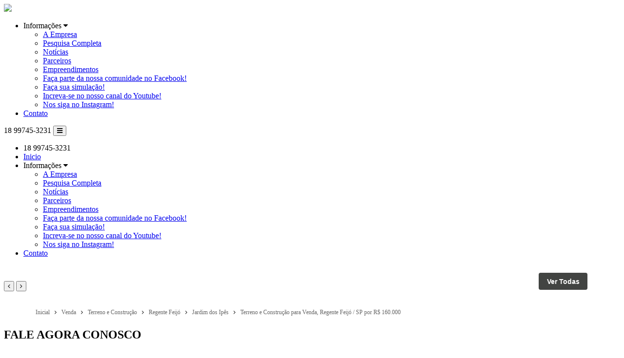

--- FILE ---
content_type: text/html; charset=iso-8859-1
request_url: https://www.nocaimoveis.com.br/imovel/3200235/casa-venda-regente-feijo-sp-jardim-dos-ipes
body_size: 20459
content:
<!DOCTYPE html>
<html lang="pt-br">
<head>
    <meta name="viewport" content="width=device-width, initial-scale=1.0">
    <meta http-equiv="X-UA-Compatible" content="ie=edge">
    <meta http-equiv="Content-Type" content="text/html; charset=iso-8859-1">
	<title>Terreno e Constru&ccedil;&atilde;o para Venda, Regente Feij&oacute; / SP, bairro Jardim dos Ip&ecirc;s</title><meta name="description" content="Terreno e Constru&ccedil;&atilde;o para Venda, Regente Feij&oacute; / SP, bairro Jardim dos Ip&ecirc;s" /><meta name="keywords" content="Terreno e Constru&ccedil;&atilde;o, Venda, Regente Feij&oacute; / SP, bairro Jardim dos Ip&ecirc;s" /><link rel="canonical" href="https://www.nocaimoveis.com.br/imovel/3200235/casa-venda-regente-feijo-sp-jardim-dos-ipes"/> 
<link rel="amphtml" href="https://www.nocaimoveis.com.br/imovel/3200235/casa-venda-regente-feijo-sp-jardim-dos-ipes?amp=1"><link rel="icon" sizes="192x192" href="/imagens/favicon/202110191422195689_192x192_.png" /><link rel="icon" type="image/png" sizes="16x16" href="/imagens/favicon/202110191422195689_16x16_.png"><link rel="icon" type="image/png" sizes="32x32" href="/imagens/favicon/202110191422195689_32x32_.png"><link rel="shortcut icon" href="/imagens/favicon/202110191422195689_ico_.ico" /><meta property="og:url" content="http://www.nocaimoveis.com.br/imovel/3200235/terreno-e-construcao-venda-regente-feijo-sp-jardim-dos-ipes"/><meta property="og:title" content="Terreno e Constru&ccedil;&atilde;o para Venda, Regente Feij&oacute; / SP, bairro Jardim dos Ip&ecirc;s"/><meta property="og:type" content="property"/><meta property="og:image" content="http://www.nocaimoveis.com.br/imagens/imoveis/20240612164159381899.jpg"/><meta property="og:description" content="Terreno e Constru&ccedil;&atilde;o para Venda, Regente Feij&oacute; / SP, bairro Jardim dos Ip&ecirc;s" /><meta http-equiv="content-language" content="pt-br"><meta http-equiv="pragma" content="no-cache" /><meta name="robots" content="index,follow"/><!-- Google Tag Manager -->
<script>(function(w,d,s,l,i){w[l]=w[l]||[];w[l].push({'gtm.start':
new Date().getTime(),event:'gtm.js'});var f=d.getElementsByTagName(s)[0],
j=d.createElement(s),dl=l!='dataLayer'?'&l='+l:'';j.async=true;j.src=
'https://www.googletagmanager.com/gtm.js?id='+i+dl;f.parentNode.insertBefore(j,f);
})(window,document,'script','dataLayer','GTM-WQJ6SBX');</script>
<!-- End Google Tag Manager -->


<!-- Google tag (gtag.js) -->
<script async src="https://www.googletagmanager.com/gtag/js?id=AW-715593900"></script>
<script>
  window.dataLayer = window.dataLayer || [];
  function gtag(){dataLayer.push(arguments);}
  gtag('js', new Date());

  gtag('config', 'AW-715593900');
</script>


<!-- Google tag (gtag.js) -->
<script async src="https://www.googletagmanager.com/gtag/js?id=G-S243L1PX2C"></script>
<script>
  window.dataLayer = window.dataLayer || [];
  function gtag(){dataLayer.push(arguments);}
  gtag('js', new Date());

  gtag('config', 'G-S243L1PX2C');
</script>



<!-- Event snippet for CONTATO BOTÃO SITE conversion page
In your html page, add the snippet and call gtag_report_conversion when someone clicks on the chosen link or button. -->
<script>
function gtag_report_conversion(url) {
  var callback = function () {
    if (typeof(url) != 'undefined') {
      window.location = url;
    }
  };
  gtag('event', 'conversion', {
      'send_to': 'AW-715593900/OEHFCN_ryuAYEKyxnNUC',
      'event_callback': callback
  });
  return false;
}
</script>

<!-- Meta Pixel Code -->
<script>
!function(f,b,e,v,n,t,s)
{if(f.fbq)return;n=f.fbq=function(){n.callMethod?
n.callMethod.apply(n,arguments):n.queue.push(arguments)};
if(!f._fbq)f._fbq=n;n.push=n;n.loaded=!0;n.version='2.0';
n.queue=[];t=b.createElement(e);t.async=!0;
t.src=v;s=b.getElementsByTagName(e)[0];
s.parentNode.insertBefore(t,s)}(window, document,'script',
'https://connect.facebook.net/en_US/fbevents.js');
fbq('init', '1057991088556147');
fbq('track', 'PageView');
</script>
<noscript><img height="1" width="1" style="display:none"
src="https://www.facebook.com/tr?id=1057991088556147&ev=PageView&noscript=1"
/></noscript>
<!-- End Meta Pixel Code -->


<script type="text/javascript">
        var _ss = _ss || [];
    _ss.push(['_setDomain', 'https://koi-3QNU9N4XUU.marketingautomation.services/net']);
    _ss.push(['_setAccount', 'KOI-4KSL4O5B9K']);
    _ss.push(['_trackPageView']);
    window._pa = window._pa || {};
    // _pa.orderId = "myOrderId"; // OPTIONAL: attach unique conversion identifier to conversions
    // _pa.revenue = "19.99"; // OPTIONAL: attach dynamic purchase values to conversions
    // _pa.productId = "myProductId"; // OPTIONAL: Include product ID for use with dynamic ads
(function() {
    var ss = document.createElement('script');
    ss.type = 'text/javascript'; ss.async = true;
    ss.src = ('https:' == document.location.protocol ? 'https://' : 'http://') + 'koi-3QNU9N4XUU.marketingautomation.services/client/ss.js?ver=2.4.0';
    var scr = document.getElementsByTagName('script')[0];
    scr.parentNode.insertBefore(ss, scr);
})();
</script><!-- google-site-verification file -->
<meta name="google-site-verification" content="xw22L8za1YaCIs3iHWVTec3LVPl06DcyBL1Uh-Uod0E" />
<!-- msvalidate.01 file -->
<!-- Google Tag Manager -->
<script>(function(w,d,s,l,i){w[l]=w[l]||[];w[l].push({'gtm.start':
new Date().getTime(),event:'gtm.js'});var f=d.getElementsByTagName(s)[0],
j=d.createElement(s),dl=l!='dataLayer'?'&l='+l:'';j.async=true;j.src=
'https://www.googletagmanager.com/gtm.js?id='+i+dl;f.parentNode.insertBefore(j,f);
})(window,document,'script','dataLayer','GTM-WQJ6SBX');</script>
<!-- End Google Tag Manager -->
<!-- Google Tag Manager (noscript) -->


<!-- Google tag (gtag.js) -->
<script async src="https://www.googletagmanager.com/gtag/js?id=G-S243L1PX2C"></script>
<script>
  window.dataLayer = window.dataLayer || [];
  function gtag(){dataLayer.push(arguments);}
  gtag('js', new Date());

  gtag('config', 'G-S243L1PX2C');
</script>	<script language="javascript">
		function createCookie(name,value,days) {
			var expires = "";
			if (days) {
				var date = new Date();
				date.setTime(date.getTime() + (days*24*60*60*1000));
				expires = "; expires=" + date.toUTCString();
			}
			document.cookie = name + "=" + value + expires + "; path=/";
		}
		
		function readCookie(name) {
			var nameEQ = name + "=";
			var ca = document.cookie.split(';');
			for(var i=0;i < ca.length;i++) {
				var c = ca[i];
				while (c.charAt(0)==' ') c = c.substring(1,c.length);
				if (c.indexOf(nameEQ) == 0) return c.substring(nameEQ.length,c.length);
			}
			return null;
		}
		
		function eraseCookie(name) {
			createCookie(name,"",-1);
		}
	</script>
<script type="application/ld+json">
    {"@context":"https://schema.org",
    "@type":"RealEstateAgent",
    "logo":"https://cdn-img-src.imobibrasil.app.br/ed042928ea3acb279661d18d57823eb125f5c116/logos/logo_site/202201101407427474.png",
    "image":"https://cdn-img-src.imobibrasil.app.br/ed042928ea3acb279661d18d57823eb125f5c116/logos/logo_site/202201101407427474.png",
    "url":"https://www.nocaimoveis.com.br/",
    "@id":"https://www.nocaimoveis.com.br/",
    "name":"Noca Imóveis",
    "description":"www.nocaimoveis.com.br | Imobiliária em Presidente Prudente - SP",
    "telephone":"(18) 99745-3231",
	"priceRange": "$$$",
    "address":{"@type":"PostalAddress","streetAddress":"Rua Rui Barbosa, Centro, 579","addressLocality":"Presidente Prudente",
                    "addressRegion":"SP",
                    "addressCountry":"Brasil",
                    "postalCode":"19015000"},
    "sameAs":["https://www.facebook.com/nocaimoveis","https://www.youtube.com/channel/UCwlntE2W1008MN6lidkNGug?view_as=subscriber","https://nocaimoveis.com/","https://www.instagram.com/nocaimoveispp/","https://www.tiktok.com/@nocaimoveispp","https://wa.me/5518997453231?text=Ol%C3%A1%21+Vi+o+site+de+voc%C3%AAs.+Quero+fazer+uma+simula%C3%A7%C3%A3o%21",""] }
</script>

<script type="application/ld+json"> {
	"@context": "https://schema.org",
	"@type": "BuyAction",
	"price":"160.000,00", "priceSpecification": {"@type": "PriceSpecification","priceCurrency": "BRL"},
	"object": {
		"@type": "Place",
		"address": {
			"@type": "PostalAddress","addressCountry":"Brasil",
			"addressLocality": "Regente Feijó",
			"addressRegion": "SP"
							,"streetAddress": ""
								},
				"name": "Terreno e Construção para Venda, Regente Feijó / SP, bairro Jardim dos Ipês",
		"url": "https://www.nocaimoveis.com.br/imovel/3200235/casa-venda-regente-feijo-sp-jardim-dos-ipes",
		"image": "https://www.nocaimoveis.com.br/imagens/imoveis/20240612164159381899.jpg"
	}
}</script>

<script type="application/ld+json"> { 
	"@context": "https://schema.org",
	"@type": "Product",
	"mpn": "1",
	
	"name": "Terreno e Construção para Venda, Regente Feijó / SP, bairro Jardim dos Ipês",
	"image": ["https://www.nocaimoveis.com.br/imagens/imoveis/20240612164159381899.jpg"],
	"description": "Terreno e Construção para Venda, Regente Feijó / SP, bairro Jardim dos Ipês",
	"brand": {
		"@type": "Brand",
		"name":  "Noca Imóveis",
		"logo": "https://www.nocaimoveis.com.br/imagens/site_modelo/202201101407427474.png"
	},
	"sku": "1",
	"offers": {"@type": "Offer", "availability": "InStock", 		"priceCurrency": "BRL","price":"160000","priceValidUntil": "2026-03-04",		"url": "https://www.nocaimoveis.com.br/imovel/3200235/casa-venda-regente-feijo-sp-jardim-dos-ipes"
	}
}</script>

<script type="application/ld+json"> { 
	"@context": "http://schema.org",
	"@type": "BreadcrumbList",
	"itemListElement": [
	{
		"@type": "ListItem",
		"position": 1,
		"item":
		{
			"@id": "https://www.nocaimoveis.com.br",
			"name": "Inicial"
		}
	},
	{
		"@type": "ListItem",
		"position": 2,
		"item":
		{
			"@id": "https://www.nocaimoveis.com.br/imovel/",
			"name": "Imóveis Disponíveis"
		}
	},
	{
		"@type": "ListItem",
		"position": 3,
		"item":
		{
			"@id": "https://www.nocaimoveis.com.br/imovel/?finalidade=venda",
			"name": "Imóveis Disponiveis para Venda"
		}
	},
	{
		"@type": "ListItem",
		"position": 4,
		"item":
		{
			"@id": "https://www.nocaimoveis.com.br/imovel/?tipo=terreno-e-construcao&finalidade=venda",
			"name": "Terreno e Construção para Venda"
		}
	},
	{
		"@type": "ListItem",
		"position": 5,
		"item":
		{
			"@id": "https://www.nocaimoveis.com.br/imovel/?tipo=terreno-e-construcao&cidade=regente-feijo&finalidade=venda",
			"name": "Terreno e Construção para Venda em Regente Feijó"
		}
	},
	{
		"@type": "ListItem",
		"position": 6,
		"item":
		{
			"@id": "https://www.nocaimoveis.com.br/imovel/3200235/casa-venda-regente-feijo-sp-jardim-dos-ipes",
			"name": "Terreno e Construção para Venda, Regente Feijó / SP, bairro Jardim dos Ipês"
		}
	}]
} 
</script> 


    <link rel="stylesheet" href="/t33/plugins/font-awesome-4.7.0/css/font-awesome.min.css">
    <link rel="stylesheet" href="https://s1.src-imobibrasil.com.br/t33/css/header.css">
    <link rel="stylesheet" href="https://s1.src-imobibrasil.com.br/t33/css/footer.css">
    
    	
	       		<link rel="stylesheet" href="https://s1.src-imobibrasil.com.br/t33/css/interna.css">
			                <link rel="stylesheet" href="https://s1.src-imobibrasil.com.br/t27/plugins/glide-3.3.0/dist/css/glide.theme.min.css">
                <link rel="stylesheet" href="https://s1.src-imobibrasil.com.br/t27/plugins/glide-3.3.0/dist/css/glide.core.min.css">
            
                <link rel="stylesheet" href="https://s1.src-imobibrasil.com.br/t27/css/imovel_detalhes_conteudo.css">
                <link rel="stylesheet" href="https://s1.src-imobibrasil.com.br/t27/css/imovel_detalhes_galeria.css">
                <style>
					.topsearch{border-bottom: 0px;}.info__valor, .info__valor::before, .content__title::after{ background-color:#162645;}
					.info .info__col h1{ font-size:32px;}
					.info .info__col h2{ font-size:16px; font-weight:normal;}
					.info .info__col:first-child { width:80%;}
					.imovelcard__info__tag{font-size:12px;}
					.interna{padding: 20px 0; background-color: #e9e9e9;}
					.imovelcard__valor__valor span{margin-right:5px; }
					.social {background-color: #e9e9e9;}
					@media (max-width: 720px) {
					.topsearch__left h1 {text-align: center;}
					}
                </style>
            
            	    
    <style>
        :root { --primary: #162645;}
    </style>
    


    


	<script type="text/javascript">
        function SubmitFormValidaTopo(pForm) {
            var getString = "";
            var elems = pForm.getElementsByTagName('select');
            for(var i = 0; i < elems.length; i++) 
            {
                if(elems[i].type == "submit") {
                    continue;
                }
				
                if (elems[i].value != "")  {
                    if (elems[i].value != 0)  
   	                    getString += encodeURIComponent(elems[i].name) + "=" + encodeURIComponent(elems[i].value) + "&";
                }
            }
    
            var elems = pForm.getElementsByTagName('input');
            for(var i = 0; i < elems.length; i++) 
            {
                if (elems[i].value != "")  {
					if(elems[i].type == "radio" && !elems[i].checked) 
						continue;
						
                    if (elems[i].value != 0)  
                        getString += encodeURIComponent(elems[i].name) + "=" + encodeURIComponent(elems[i].value) + "&";
                }
            }
            
            if (getString!="")
            {
                getString = getString.substring(0, getString.length - 1);
                getString = getString.replace("%2B", "+");
                getString = "/?"+ getString;
            } // 
            
            window.location = pForm.action + getString;
            return false;
        }
    </script> 

         
    
</head>
<body>
<!-- Google Tag Manager (noscript) -->
<noscript><iframe src="https://www.googletagmanager.com/ns.html?id=GTM-WQJ6SBX"
height="0" width="0" style="display:none;visibility:hidden"></iframe></noscript>
<!-- End Google Tag Manager (noscript) -->


<!-- Google tag (gtag.js) -->
<script async src="https://www.googletagmanager.com/gtag/js?id=AW-715593900"></script>
<script>
  window.dataLayer = window.dataLayer || [];
  function gtag(){dataLayer.push(arguments);}
  gtag('js', new Date());

  gtag('config', 'AW-715593900');
</script>


<!-- Event snippet for CONTATO BOTÃO SITE conversion page
In your html page, add the snippet and call gtag_report_conversion when someone clicks on the chosen link or button. -->
<script>
function gtag_report_conversion(url) {
  var callback = function () {
    if (typeof(url) != 'undefined') {
      window.location = url;
    }
  };
  gtag('event', 'conversion', {
      'send_to': 'AW-715593900/OEHFCN_ryuAYEKyxnNUC',
      'event_callback': callback
  });
  return false;
}
</script>

<script type="text/javascript">
        var _ss = _ss || [];
    _ss.push(['_setDomain', 'https://koi-3QNU9N4XUU.marketingautomation.services/net']);
    _ss.push(['_setAccount', 'KOI-4KSL4O5B9K']);
    _ss.push(['_trackPageView']);
    window._pa = window._pa || {};
    // _pa.orderId = "myOrderId"; // OPTIONAL: attach unique conversion identifier to conversions
    // _pa.revenue = "19.99"; // OPTIONAL: attach dynamic purchase values to conversions
    // _pa.productId = "myProductId"; // OPTIONAL: Include product ID for use with dynamic ads
(function() {
    var ss = document.createElement('script');
    ss.type = 'text/javascript'; ss.async = true;
    ss.src = ('https:' == document.location.protocol ? 'https://' : 'http://') + 'koi-3QNU9N4XUU.marketingautomation.services/client/ss.js?ver=2.4.0';
    var scr = document.getElementsByTagName('script')[0];
    scr.parentNode.insertBefore(ss, scr);
})();
</script>	    <nav class="">
        <div class="container">
       	    <a href="/" title="Inicial" class="nav__logo"><img src="https://cdn-img-src.imobibrasil.app.br/ed042928ea3acb279661d18d57823eb125f5c116/logos/logo_site/202201101407427474.png" border="0" id="img-202201101407427474"></a>

    
            <ul class="nav__links  nav_black">

				                

				                

				                
              
                              
                <li>
                    <span>Informa&ccedil;&otilde;es <i class="fa fa-caret-down" aria-hidden="true"></i></span>
                    <ul class="dropdown">
                            <li><a href="/sobre" title="A Empresa">A Empresa</a></li>                                                        <li><a href="/buscar">Pesquisa Completa</a></li>             
                                                         	<li><a href="/noticias" title="Not&iacute;cias">Not&iacute;cias</a></li>                               <li><a href="/parceiros" title="Parceiros">Parceiros</a></li>                                                                                                                                                                                <li><a href="https://www.nocaimoveis.com.br/imovel/venda/empreendimento" title="Empreendimentos" target="_blank">Empreendimentos</a></li>
                                                                <li><a href="https://www.facebook.com/groups/795686031607770" title="Faça parte da nossa comunidade no Facebook!" target="_blank">Faça parte da nossa comunidade no Facebook!</a></li>
                                                                <li><a href="/pagina/faca-sua-simulacao" title="Faça sua simulação!" >Faça sua simulação!</a></li>
                                                                <li><a href="https://www.youtube.com/@nocaimoveispp/videos" title="Increva-se no nosso canal do Youtube!" target="_blank">Increva-se no nosso canal do Youtube!</a></li>
                                                                <li><a href="https://www.instagram.com/nocaimoveispp/" title="Nos siga no Instagram!" target="_blank">Nos siga no Instagram!</a></li>
                            
                    </ul>
                </li>

                
                <li><span><a href="/contato" title="Contato">Contato</a></span></li>
            </ul>
			                <a class="btn">18 99745-3231</a>
            








            <button class="nav__mobile__toggle"><i class="fa fa-bars" aria-hidden="true"></i></button>
            <ul class="nav__mobile__links">
	            <li><a class="btn">18 99745-3231</a></li>                <li><a href="/" title="Inicial" class="nav__mobile__links__item">Inicio</a></li>


				                
                




				                

				      
              
                            
              
                <li class="hasDropdown">
                    <span class="nav__mobile__links__item">Informa&ccedil;&otilde;es</span> <i class="fa fa-caret-down" aria-hidden="true"></i>
                    <ul class="nav__mobile__dropdown">
                            <li><a href="/sobre" title="A Empresa" class="nav__mobile__links__item">A Empresa</a></li>                                                         <li><a href="/buscar" class="nav__mobile__links__item">Pesquisa Completa</a></li>             
                                                         	<li><a href="/noticias" title="Not&iacute;cias" class="nav__mobile__links__item">Not&iacute;cias</a></li>                               <li><a href="/parceiros" title="Parceiros" class="nav__mobile__links__item">Parceiros</a></li>                                                                                                                                                                                <li><a href="https://www.nocaimoveis.com.br/imovel/venda/empreendimento" title="Empreendimentos" class="nav__mobile__links__item" target="_blank">Empreendimentos</a></li>
                                                                <li><a href="https://www.facebook.com/groups/795686031607770" title="Faça parte da nossa comunidade no Facebook!" class="nav__mobile__links__item" target="_blank">Faça parte da nossa comunidade no Facebook!</a></li>
                                                                <li><a href="/pagina/faca-sua-simulacao" title="Faça sua simulação!" class="nav__mobile__links__item" >Faça sua simulação!</a></li>
                                                                <li><a href="https://www.youtube.com/@nocaimoveispp/videos" title="Increva-se no nosso canal do Youtube!" class="nav__mobile__links__item" target="_blank">Increva-se no nosso canal do Youtube!</a></li>
                                                                <li><a href="https://www.instagram.com/nocaimoveispp/" title="Nos siga no Instagram!" class="nav__mobile__links__item" target="_blank">Nos siga no Instagram!</a></li>
                            
                    </ul>
                </li>
                <li><a href="/contato" title="Contato" class="nav__mobile__links__item">Contato</a></li>
            </ul>

        </div>
    </nav><main id="main"></main>

            <div id="visualizacaoImagemV2">
	<script src="https://code.jquery.com/jquery-3.6.4.min.js"></script>

<!-- Glide.js -->

<link rel="stylesheet" href="https://cdn.jsdelivr.net/npm/@glidejs/glide@3.4.1/dist/css/glide.core.min.css">

<script src="https://cdn.jsdelivr.net/npm/@glidejs/glide@3.4.1/dist/glide.min.js"></script>

<style>
    .open-lista-imagem {

        width: 100px;

        margin: 50px auto;

        display: block;

    }

    .lista-img-container {

        background-color: black;
        width: 100vw;
        position: fixed;
        top: 0px;
        overflow-y: scroll;
        display: none;
        z-index: 999999;
        height: 100%;
        padding: 20px;

    }


    .lista-img-container h2 {

        font-size: 40px;

        color: #fff;

        text-align: center;

        margin: 20px;



    }



    .lista-img {

        max-width: 1200px;

        width: 100%;

        margin: 0 auto;

        display: flex;

        justify-content: center;

        flex-wrap: wrap;

        gap: 10px;



    }



    .lista-img img {

        max-width: 340px;
        width: 100%;
        height: 300px;
        object-fit: cover;
        cursor: pointer;

    }

    .close-lista-imagens {

        width: 35px;
        height: 35px;
        margin: 0px 19px 0px auto;
        display: block;
        border: none;
        position: fixed;
        right: 0px;
        top: 20px;
        background: #212528c9;
        cursor: pointer;

    }



    .close-lista-imagens:hover {

        background: #3f3f3f91;



    }



    .thumbnails img {

        width: 50px;

    }

    #main-slider .glide__slides {
        height: 80vh;
    }

    .slider {
        max-width: 1200px;

        width: 100%;

        margin: 0 auto;

    }



    @media screen and (max-width:425px) {

        .slider {

            max-width: 80%;

            width: 100%;

        }
    }





    @media screen and (min-width:426px) and (max-width:1024px) {

        .slider {

            max-width: 90%;

            width: 100%;
        }



    }


    #main-slider .glide__slides img {

        width: 100%;
        /* max-height: 729px; */
        max-height: 80vh;
        object-fit: contain;

    }

    #main-slider > div > ul > .glide__slide{
        /* width: 1200px !important; */
    }


    .lista-inicial-container .glide__slides img {

        width: auto;
        display: block;
        max-height: 430px;


    }



    @media screen and (max-width:600px) {
        #main-slider .glide__slides {
            height: 30vh;
        }

        /* .glide__slides img{
            height: 280px;
        } */

    }


    .thumbnails {

        margin-top: 10px;

    }



    .thumbnail {

        border-radius: 4px;

        overflow: hidden;

        cursor: pointer;

    }




    .thumbnail img {

        width: 100%;
        height: 70px;
        object-fit: cover;

    }


    .lista {

        display: flex;
        justify-content: center;
        gap: 10px;
        width: 100%;
        margin: 0 auto;
        background: #000;


    }



    .lista img {

        max-width: 100%;
        height: 100%;
        max-height: 400px;
        object-fit: cover;
        margin: 0 auto;

    }





    .galeria-v2 {

        display: none;

        justify-content: center;

        flex-direction: column;

        gap: 10px;

        max-width: 100vw;

        width: 100%;

        height: 100vh;

        position: fixed;

        top: 0;

        background: rgb(0 0 0 / 82%);

        right: 0px;


        z-index: 9999999999999;
        padding: 50px;

        align-items: center;

    }



    .close-galeria {

        position: absolute;

        top: 20px;

        right: 20px;

        padding: 5px;

        border: none;

        background: none;

        border-radius: 4px;

    }



    .close-galeria:hover {

        background: #3f3f3fa9;

    }

    @media screen and (max-width:768px) {

        .galeria-v2 {
            padding: 20px;
        }

        .close-galeria {
            border: none;

            background: #ffffff6b;
        }

    }





    .slider {

        position: relative;

    }



    .container-buttons {



        position: relative;

    }



    .prev-button,

    .next-button {

        width: 40px;

        height: 40px;

        position: absolute;

        bottom: 0px;

        top: 0px;

        margin: auto;

        border: none;

        border-radius: 50%;

        filter: brightness(0.5);

        cursor: pointer;



    }



    .next-button {
        right: -50px;
        display: flex;
        align-items: center;
        justify-content: center;
        padding-left: 2px;
    }



    .prev-button {
        left: -50px;
        display: flex;
        align-items: center;
        justify-content: center;
        padding-right: 2px;
    }





    .next-button:hover,

    .prev-button:hover {

        filter: brightness(1);

        transition: 0.3s;

    }





    @media screen and (max-width:425px) {



        .prev-button,

        .next-button {

            width: 35px;

            height: 35px;

        }



        .next-button {

            right: -40px;

        }



        .prev-button {

            left: -40px;

        }

    }

    .glide__slides li {
        position: relative;
        max-height: 80vh;
    }

    .legenda-slider {
        position: absolute;
        bottom: 0px;
        background: #00000005;
        color: #fff;
        padding: 10px 10px;

    }

    .lista-inicial-container {
        position: relative;
    }

    .open-lista-imagem {
        width: 100px;
        margin: 50px auto;
        display: block;
        position: absolute;
        bottom: -47px;
        right: 67px;
        z-index: 999999;
        border: none;
        height: 35px;
        border-radius: 4px;
        font-size: 14px;
        font-weight: 700;
        background: #0d100ec7;
        color: #fff;
        cursor: pointer;
    }

    .open-lista-imagem:hover {
        background: #0d100e;
        transition: 0.3s;

    }

    @media screen and (max-width: 768px) {
        .open-lista-imagem {
            position: initial;
            margin: 8px auto;


        }

        .lista {
            height: 300px;
        }


    }

    @media screen and (max-width: 425px) {
        .open-lista-imagem {
            position: initial;
            margin: 8px auto;


        }


    }


    button.btn-ver-imagens {
        width: 100px;
        display: block;
        border: none;
        height: 35px;
        border-radius: 4px;
        font-size: 14px;
        font-weight: 700;
        background: #000000;
        color: #fff;
        cursor: pointer;
        transition: 0.3s;
    }

    button.btn-ver-imagens:hover {
        transition: 0.3s;
        background: #5c5c5cc7;

    }


    @media screen and (max-width:768px) {
        .lista-img .item-lista {
            pointer-events: none;
            cursor: none;
        }

    }
</style>


<div class="lista-inicial-container">
    <div class="glide" id="galeria-inicial">

        <div class="glide__track" data-glide-el="track">

            <ul class="glide__slides">
                                                    <li class="glide__slide"><img class="item-lista" src="https://imgs1.cdn-imobibrasil.com.br/imagens/imoveis/20240612164159381899.jpg" alt="" /></li>
                                    <li class="glide__slide"><img class="item-lista" src="https://imgs1.cdn-imobibrasil.com.br/imagens/imoveis/20240612164159338042.jpg" alt="" /></li>
                                    <li class="glide__slide"><img class="item-lista" src="https://imgs1.cdn-imobibrasil.com.br/imagens/imoveis/20240612164158724998.jpg" alt="" /></li>
                                    <li class="glide__slide"><img class="item-lista" src="https://imgs1.cdn-imobibrasil.com.br/imagens/imoveis/2024061216415842324.jpg" alt="" /></li>
                
            </ul>

        </div>


        <div class="glide__arrows" data-glide-el="controls">
            <button class="glide__arrow glide__arrow--left" data-glide-dir="<"><i class="fa fa-angle-left" aria-hidden="true"></i></button>
            <button class="glide__arrow glide__arrow--right" data-glide-dir=">"><i class="fa fa-angle-right" aria-hidden="true"></i></button>
        </div>

    </div>



    <button class="open-lista-imagem">Ver Todas</button>
</div>












<!-- lista todas as imagens-->

<section class="lista-img-container">

    <button class="close-lista-imagens">

        <svg width="22" height="22" viewBox="0 0 22 22" fill="none" xmlns="http://www.w3.org/2000/svg">

            <path d="M2 2L10.75 11M19.5 20L10.75 11M10.75 11L2 19.5L19.5 2" stroke="white" stroke-width="4" stroke-linecap="round" stroke-linejoin="round" />

        </svg>



    </button>

    <h2>Galeria imagens</h2>

    <div class="lista-img">

                    <img class="item-lista" src="https://imgs1.cdn-imobibrasil.com.br/imagens/imoveis/20240612164159381899.jpg" data-src="https://imgs1.cdn-imobibrasil.com.br/imagens/imoveis/20240612164159381899.jpg" alt="" />
                    <img class="item-lista" src="https://imgs1.cdn-imobibrasil.com.br/imagens/imoveis/20240612164159338042.jpg" data-src="https://imgs1.cdn-imobibrasil.com.br/imagens/imoveis/20240612164159338042.jpg" alt="" />
                    <img class="item-lista" src="https://imgs1.cdn-imobibrasil.com.br/imagens/imoveis/20240612164158724998.jpg" data-src="https://imgs1.cdn-imobibrasil.com.br/imagens/imoveis/20240612164158724998.jpg" alt="" />
                    <img class="item-lista" src="https://imgs1.cdn-imobibrasil.com.br/imagens/imoveis/2024061216415842324.jpg" data-src="https://imgs1.cdn-imobibrasil.com.br/imagens/imoveis/2024061216415842324.jpg" alt="" />
        
    </div>



</section>



<!-- Slides Principal -->

<section class="galeria-v2">

    <button class="close-galeria">

        <svg width="22" height="22" viewBox="0 0 22 22" fill="none" xmlns="http://www.w3.org/2000/svg">

            <path d="M2 2L10.75 11M19.5 20L10.75 11M10.75 11L2 19.5L19.5 2" stroke="white" stroke-width="4" stroke-linecap="round" stroke-linejoin="round" />

        </svg>



    </button>



    <div class="slider">

        <div class="glide" id="main-slider">
            <button class="btn-ver-imagens">Ver Todas</button>

            <div class="glide__track" data-glide-el="track">

                <ul class="glide__slides">
                    
                                            <li><img src="https://imgs1.cdn-imobibrasil.com.br/imagens/imoveis/20240612164159381899.jpg" alt="" />
                            <p class="legenda-slider"></p>
                        </li>
                                            <li><img src="https://imgs1.cdn-imobibrasil.com.br/imagens/imoveis/20240612164159338042.jpg" alt="" />
                            <p class="legenda-slider"></p>
                        </li>
                                            <li><img src="https://imgs1.cdn-imobibrasil.com.br/imagens/imoveis/20240612164158724998.jpg" alt="" />
                            <p class="legenda-slider"></p>
                        </li>
                                            <li><img src="https://imgs1.cdn-imobibrasil.com.br/imagens/imoveis/2024061216415842324.jpg" alt="" />
                            <p class="legenda-slider"></p>
                        </li>
                    
                </ul>

            </div>

        </div>





        <!-- Thumbnails -->

        <div class="thumbnails" id="thumbnail-slider">

            <div class="glide__track" data-glide-el="track">

                <ul class="glide__slides">
                    
                                            <li class="thumbnail" data-index="1"><img src="https://imgs1.cdn-imobibrasil.com.br/imagens/imoveis/20240612164159381899.jpg" alt="" /></li>
                                            <li class="thumbnail" data-index="2"><img src="https://imgs1.cdn-imobibrasil.com.br/imagens/imoveis/20240612164159338042.jpg" alt="" /></li>
                                            <li class="thumbnail" data-index="3"><img src="https://imgs1.cdn-imobibrasil.com.br/imagens/imoveis/20240612164158724998.jpg" alt="" /></li>
                                            <li class="thumbnail" data-index="4"><img src="https://imgs1.cdn-imobibrasil.com.br/imagens/imoveis/2024061216415842324.jpg" alt="" /></li>
                    

                </ul>

            </div>

        </div>



        <!-- BotÃµes Anterior e PrÃ³ximo -->

        <button class="prev-button">

            <svg width="11" height="16" viewBox="0 0 11 16" fill="none" xmlns="http://www.w3.org/2000/svg">

                <path d="M0.34363 6.98486L6.98426 0.344238C7.44324 -0.114746 8.18543 -0.114746 8.63953 0.344238L9.74304 1.44775C10.202 1.90674 10.202 2.64893 9.74304 3.10303L5.0409 7.81494L9.74793 12.522C10.2069 12.981 10.2069 13.7231 9.74793 14.1772L8.64441 15.2856C8.18543 15.7446 7.44324 15.7446 6.98914 15.2856L0.348513 8.64502C-0.115354 8.18604 -0.115354 7.44385 0.34363 6.98486Z" fill="black" />

            </svg>



        </button>

        <button class="next-button">

            <svg width="11" height="16" viewBox="0 0 11 16" fill="none" xmlns="http://www.w3.org/2000/svg">

                <path d="M9.74365 8.64502L3.10303 15.2856C2.64404 15.7446 1.90186 15.7446 1.44775 15.2856L0.344238 14.1821C-0.114746 13.7231 -0.114746 12.981 0.344238 12.5269L5.05127 7.81982L0.344238 3.11279C-0.114746 2.65381 -0.114746 1.91162 0.344238 1.45752L1.44287 0.344238C1.90186 -0.114746 2.64404 -0.114746 3.09814 0.344238L9.73877 6.98486C10.2026 7.44385 10.2026 8.18604 9.74365 8.64502Z" fill="black" />

            </svg>



        </button>





    </div>

</section>







<script>
    $(document).ready(function() {

        var mainGlide = null;

        var thumbnailGlide = null;


        var glide = new Glide('#galeria-inicial', {
            perView: 1,
            bound: false,
            type: 'slides',
            //type: 'slides',
            gap: 0,
            breakpoints: {
                1300: {
                    perView: 1
                }
            },

        }).mount();

        //LAZY
        glide.on('move', function() {
            lazyload();
        })

        document.addEventListener("DOMContentLoaded", function(event) {
            setTimeout(function(){ 
                
                glide.update({perView: 2});
            }, 1000);            
        });

        
        if($('body').width() > 600){
            slides = document.querySelectorAll('.galeria__img');
            //exibir os 4 primeiros
            for (let index = 0; index < 7; index++) {
                //verificacao caso haja menos de 4 fotos
                if(slides[index] != undefined){
                    slides[index].setAttribute("src",slides[index].dataset.src);
                    setTimeout(function(){
                            $(slides[index]).removeAttr("data-src");
                        },10)
                }
            }
        }

        function lazyload() {
            slides = document.querySelectorAll('.galeria__img');
            
            slides.forEach(element => {
                if(isElementInViewport(element) && element.hasAttribute("data-src")) {
                    element.setAttribute("src",element.dataset.src);
                    setTimeout(function(){
                        element.removeAttribute("data-src");
                    },15)
                } else {

                }
            });
        }

        function isElementInViewport (el) {

            //special bonus for those using jQuery
            if (typeof jQuery === "function" && el instanceof jQuery) {
                el = el[0];
            }

            var rect = el.getBoundingClientRect();

            /*console.log(rect.top >= 0 &&
                rect.left >= 0 &&
                rect.bottom <= (window.innerHeight || document.documentElement.clientHeight) && 
                rect.right <= (window.innerWidth || document.documentElement.clientWidth) + 500)*/

            return (
                rect.top >= 0 &&
                rect.left >= 0 &&
                rect.bottom <= (window.innerHeight || document.documentElement.clientHeight) && /*or $(window).height() */
                rect.right <= (window.innerWidth || document.documentElement.clientWidth) + 900 /*or $(window).width() */
            );
        }

        function isElementInViewport__normal (el) {

            //special bonus for those using jQuery
            if (typeof jQuery === "function" && el instanceof jQuery) {
                el = el[0];
            }

            var rect = el.getBoundingClientRect();

            /*console.log(rect.top >= 0 &&
                rect.left >= 0 &&
                rect.bottom <= (window.innerHeight || document.documentElement.clientHeight) && 
                rect.right <= (window.innerWidth || document.documentElement.clientWidth) + 500)*/

            return (
                rect.top >= 0 &&
                rect.left >= 0 &&
                rect.bottom <= (window.innerHeight || document.documentElement.clientHeight) && /*or $(window).height() */
                rect.right <= (window.innerWidth || document.documentElement.clientWidth)   /*or $(window).width() */
            );
        }

        $(document).ready(function (){
            $('.chocolat-parent').Chocolat();
        });



        function contaLarguraSlides(){
            var conta = 0;
            $('.glide__slide').each(function(i,e){

            conta += $(e).width()
            
            });
            return conta;
        }

        $(function(){
    

            $('body').append('<style>.glide__slide{ max-width: '+$(window).width()+'px; overflow:hidden; }</style>')

            glide.on('move', function(e){
                if( glide.index ===0){
                    $('.glide__arrow--left').hide(300);
                }else{
                    $('.glide__arrow--left').show(300);
                }
                //e.direction == '<' && glide.index ===0
            })

            glide.on('move.after', function(e) {
                    var conta = contaLarguraSlides() //- glide._c.Sizes.slideWidth / 2;
                    var posTranslate = Math.abs($('.glide__slides').css('transform').split(',')[4]);
                    

                    //console.log(conta)
                    //console.log(posTranslate +'>='+ conta);
                    /*
                    slides = document.querySelectorAll('.glide__slide');
                    conta = 0;
                    slides.forEach(element => {
                        if(isElementInViewport__normal(element) ) {
                            conta++
                        }
                    });
                    */
                    if(posTranslate >= conta){
                        //console.log('retornando...')
                        setTimeout(function(){
                            glide.go('<<');
                            //$('.glide__slides').css('transform','translate3d(0px, 0px, 0px)');
                        },10);
                    }
            })
            
        })

        function mountGlide() {

            mainGlide = new Glide('#main-slider', {
                type: 'carousel',
                startAt: 0,
                perView: 1,
                focusAt: 'center',
                gap: 10,
            });

            mainGlide.mount();

            thumbnailGlide = new Glide('#thumbnail-slider', {

                type: 'carousel',

                startAt: 0,

                perView: 7,

                focusAt: 'center',

                loop: true,





                breakpoints: {

                    768: {

                        perView: 3,

                    },

                    480: {

                        perView: 3,

                    },

                },

            });



            thumbnailGlide.mount(); // Monta o carrossel de miniaturas

            $(document).on('click', function (event) {
                // Verifica se a galeria está aberta
                if ($('.galeria-v2').css('display') === 'flex') {

                    // Verifica se o clique foi fora das imagens do Glide e miniaturas
                    if (
                        !$(event.target).hasClass('glide__slides li') &&
                        !$(event.target).closest('#thumbnail-slider, .item-lista, .next-button, .prev-button, .btn-ver-imagens, .glide__slides').length
                    ) {
                        $('.galeria-v2').css('display', 'none');

                        if ($('.lista-img-container').css('display') != "block") {
                            $('body').css('overflow', 'auto');
                        }

                        if (mainGlide && thumbnailGlide) {
                            mainGlide.destroy();
                            thumbnailGlide.destroy();
                            mainGlide = null;
                            thumbnailGlide = null;
                        }
                    }
                }
            });

            $(document).on('keydown', function (event) {
                if (event.key === "Escape" || event.keyCode === 27) {
                    if ($('.galeria-v2').css('display') === 'flex') {

                        $('.galeria-v2').css('display', 'none');

                        if ($('.lista-img-container').css('display') != "block") {
                            $('body').css('overflow', 'auto');
                        }

                        if (mainGlide && thumbnailGlide) {
                            mainGlide.destroy();
                            thumbnailGlide.destroy();
                            mainGlide = null;
                            thumbnailGlide = null;
                        }
                    }
                }
            })
            

        }



        $('.close-galeria').on('click', function() {

            $('.galeria-v2').css('display', 'none');
            
            if($('.lista-img-container').css('display') != "block"){
                $('body').css('overflow', 'auto');
            }
           



            if (mainGlide && thumbnailGlide) {

                mainGlide.destroy();

                thumbnailGlide.destroy();

                mainGlide = null;

                thumbnailGlide = null;

            }

        });



        // Sincroniza o clique nas miniaturas com o carrossel principal

        $(document).on('click', '.thumbnail', function() {



            var index = $(this).data('index');





            mainGlide.go('=' + index);



            if (!mainGlide || !thumbnailGlide) {

                mountGlide();

            }




            thumbnailGlide.go('=' + index);



        });



        // Exibe o slider correspondente quando uma imagem na lista e clicada

        $('.glide__slides li').on('click', '.item-lista', function() {


            var index = $('.glide__slides li .item-lista').index(this);


            $('.galeria-v2').css('display', 'flex');
            $('body').css('overflow', 'hidden');




            if (!mainGlide || !thumbnailGlide) {

                mountGlide();

            }



            // Navega para o slide correspondente na galeria principal

            mainGlide.go('=' + index);



            // Sincroniza o carrossel de miniaturas com o carrossel principal

            thumbnailGlide.go('=' + index);





        });

        var currentIndex = 0;

        // Ao clicar em um item da lista
        $('.lista-img').on('click', '.item-lista', function() {

            // Reiniciar o índice se necessário
            if (currentIndex >= $('.item-lista').length) {
                currentIndex = 0;
            }

            var index = $(this).index();


            $('.galeria-v2').css('display', 'flex');

            if (!mainGlide || !thumbnailGlide) {

                mountGlide();
                

            }

            mainGlide.go('=' + index);
            thumbnailGlide.go('=' + index);


            // Atualizar o índice atual
            currentIndex = index + 1;
        });




        $('.prev-button').click(function() {

            var currentIndex = $('.thumbnail.selected').data('index');

            var prevIndex = currentIndex - 1 < 0 ? $('.thumbnail').length - 1 : currentIndex - 1;





            mainGlide.go('<');

            thumbnailGlide.go('<');



        });


        $('.next-button').click(function() {

            var currentIndex = $('.thumbnail.selected').data('index');

            var nextIndex = currentIndex + 1 >= $('.thumbnail').length ? 0 : currentIndex + 1;

            mainGlide.go('>');

            thumbnailGlide.go('>');



        });





        //open close lista imgs



        $('.open-lista-imagem').click(function() {

            $('.lista-img-container').css('display', 'block');
            $('body').css('overflow', 'hidden');


        });



        $('.close-lista-imagens').click(function() {

            $('.lista-img-container').css('display', 'none');
            $('body').css('overflow', 'auto');


            if (mainGlide && thumbnailGlide) {

                mainGlide.destroy();

                thumbnailGlide.destroy();

                mainGlide = null;

                thumbnailGlide = null;

            }

        });




        $('.btn-ver-imagens').click(function() {

            $('.galeria-v2').css('display', 'none');



            if (mainGlide && thumbnailGlide) {

                mainGlide.destroy();

                thumbnailGlide.destroy();

                mainGlide = null;

                thumbnailGlide = null;

            }

            $('.lista-img-container').css('display', 'block');



        });




    });

</script></div>


<style>
	.content.breadcrumbs {
		padding-bottom: 0px;
		padding-top: 15px;
	}

	.breadcrumbs .maincontainer {
		background-color: #fff;
	}

	.breadcrumb ul {
		display: flex;
		flex-direction: row;
		flex-wrap: nowrap;
		justify-content: flex-start;
		margin-left: 20px;
	}

	.breadcrumb ul li {
		padding: 5px;
		font-size: 12px;
		list-style: none;
	}

	.breadcrumb ol {
		display: flex;
		flex-direction: row;
		flex-wrap: wrap;
		justify-content: flex-start;
		margin-left: 20px;
	}

	.breadcrumb ol li {
		padding: 5px;
		font-size: 12px;
		list-style: none;
	}

	.breadcrumb a {
		color: #666666;
	}

	.breadcrumb a:hover {
		opacity: 0.6;
	}

	.icone-right-breadcrumb {
		color: black;
	}

	.truncate-reticencias {
		text-decoration: none;
		white-space: normal;
		overflow: hidden;
		text-overflow: ellipsis;
		display: -webkit-box;
		-webkit-line-clamp: 1;
		-webkit-box-orient: vertical;
	}
</style>
<div class="content breadcrumbs" style="min-height: unset;">
	<div class="maincontainer">
		<div class="col-12">

			<div class="breadcrumb color-secondery m-0 d-block">
				<ol class="row no-gutters" itemscope itemtype="https://schema.org/BreadcrumbList">
					<li class="hover_gray col-auto" itemprop="itemListElement" itemscope
						itemtype="https://schema.org/ListItem">
						<a itemprop="item" style="text-decoration: none;" href="/">
							<span itemprop="name">Inicial</span>
						</a>
						<meta itemprop="position" content="1" />
					</li>
					
					<li class="col-auto icone-right-breadcrumb"><i class="fa fa-angle-right" aria-hidden="true"></i></li>
					<li class="hover_gray col-auto" itemprop="itemListElement" itemscope
						itemtype="https://schema.org/ListItem">
						<a itemprop="item" style="text-decoration: none;" href="/imovel/venda">
							<span itemprop="name">Venda</span>
						</a>
						<meta itemprop="position" content="2" />
					</li>
					<li class="col-auto icone-right-breadcrumb"><i class="fa fa-angle-right" aria-hidden="true"></i></li>
					<li class="hover_gray col-auto" itemprop="itemListElement" itemscope
						itemtype="https://schema.org/ListItem">
						<a itemprop="item" style="text-decoration: none;" href="/imovel/venda/terreno-e-construcao"><span itemprop="name">Terreno e Construção</span></a>
						<meta itemprop="position" content="3" />
					</li>
					<li class="col-auto icone-right-breadcrumb"><i class="fa fa-angle-right" aria-hidden="true"></i></li>
											<li class="hover_gray col-auto" itemprop="itemListElement" itemscope
							itemtype="https://schema.org/ListItem">
							<a itemprop="item" style="text-decoration: none;" href="/imovel/venda/terreno-e-construcao/regente-feijo">
								<span itemprop="name">Regente Feijó</span>
							</a>
							<meta itemprop="position" content="4" />
						</li>
						<li class="col-auto icone-right-breadcrumb"><i class="fa fa-angle-right" aria-hidden="true"></i></li>
																<li class="hover_gray col-auto" itemprop="itemListElement" itemscope
							itemtype="https://schema.org/ListItem">
							<a itemprop="item" style="text-decoration: none;" href="/imovel/venda/terreno-e-construcao/regente-feijo/jardim-dos-ipes-695376">
								<span itemprop="name">Jardim dos Ipês</span>
							</a>
							<meta itemprop="position" content="5" />
						</li>
						<li class="col-auto icone-right-breadcrumb"><i class="fa fa-angle-right" aria-hidden="true"></i></li>
										
					<li class="hover_gray col-auto" itemprop="itemListElement" itemscope
						itemtype="https://schema.org/ListItem">
						<a itemprop="item" class="truncate-reticencias" style="text-decoration: none;">
							<span itemprop="name">Terreno e Construção para Venda, Regente Feijó / SP por R$ 160.000</span>
						</a>
						<meta itemprop="position" content="7" />
					</li>
				</ol>

			</div>
		</div>
	</div>
</div>

<div style="display:none;"><iframe name="ifrmemi" scrolling="no" frameborder="0" width="0" height="0"></iframe></div>
<style>
	#btnenviar3:hover,
	#btnenviar4:hover {
		transition: ease 0.4s;
		background-color: #000;
		color: #FFF;
	}

	.button-lp {
		margin: 50px auto;
		border: none;
		text-decoration: none;
		border-radius: 4px;
		font-size: 14px;
		font-weight: 700;
		background: #0d100ec7;
		color: #fff;
		cursor: pointer;
		padding: 10px;
	}

	.button-lp:hover {
		transition: ease 0.4s;
		background-color: #000;
		text-decoration: none;
		color: #FFF;
	}

	.btenviadook {
		background-color: #4d90fe !important;
	}

	.info__title span {
		display: block;
		font-weight: normal;
		font-size: 14px;
	}
</style>
<script language="JavaScript">
	function valida_emi() {
		if ((document.frmemi.nome.value == "") || (document.frmemi.telefone1.value == "") || (document.frmemi.mensagem.value == "")) {
			alert("Preencha todos os campos para enviar a mensagem!");
			return (false);
		} else {
			if ((document.frmemi.chave.value == "") || (document.frmemi.chave.value != document.frmemi.chavec.value)) {
				alert("Digite corretamente o codigo para enviar a mensagem.");
				return (false);
			} else {
				createCookie('nome', document.frmemi.nome.value, 60);
				createCookie('email', document.frmemi.email.value, 60);
				createCookie('telefone', document.frmemi.telefone1.value, 60);

				document.getElementById("btnenviar4").value = "Mensagem Enviada!";
				document.getElementById("btnenviar4").classList.add("btenviadook");
				document.getElementById("btnenviar4").disabled = true;
				// setTimeout(function(){ document.getElementById("btnenviar4").disabled = false; document.getElementById("btnenviar4").value = "Enviar"; }, 15000);

				return (true);
			}
		}
	}
</script>

<script language="JavaScript">
	function valida_ImoDetRapido() {

		if ((document.frmcon1.nome.value == "") || (document.frmcon1.email.value == "") || (document.frmcon1.telefone1.value == "") || (document.frmcon1.mensagem.value == "")) {
			alert("Preencha todos os campos para enviar a mensagem!");
			return (false);
		} else {
			if ((document.frmcon1.chave.value == "") || (document.frmcon1.chave.value != document.frmcon1.chavec.value)) {
				alert("Digite corretamente o codigo para enviar a mensagem.");
				return (false);
			} else {
				createCookie('nome', document.frmcon1.nome.value, 60);
				createCookie('email', document.frmcon1.email.value, 60);
				createCookie('telefone', document.frmcon1.telefone1.value, 60);

				document.getElementById("btnenviar3").firstChild.data = "Mensagem Enviada!";
				document.getElementById("btnenviar3").classList.add("btenviadook");
				document.getElementById("btnenviar3").disabled = true;
				// setTimeout(function(){ document.getElementById("btnenviar3").disabled = false; document.getElementById("btnenviar3").value = "Enviar Agora"; }, 15000);

				return (true);
			}
		}
	}
</script>


<section class="content">
	<div class="maincontainer">
		<div class="faleconosco">
			
			<form action="/imovel-mais-info/?acao=gravar&cod=3200235" method="post" name="frmcon1" target="ifrmemi" onsubmit="return valida_ImoDetRapido();">
								<input name="chavec" type="hidden" value="6772">
				<input name="chavecri" type="hidden" value="TmpjM01nPT0=">
				<input name="endereco" type="hidden" value="">
				<input name="endcompleto" type="hidden" value="www.nocaimoveis.com.br/imovel/3200235/casa-venda-regente-feijo-sp-jardim-dos-ipes">
				<h2 class="faleconosco__title">FALE AGORA CONOSCO</h2>
				<input maxlength="80" name="nome" class="nome" type="text" placeholder="Nome" required>
				<input maxlength="80" name="email" type="text" placeholder="E-mail" required>
				<input maxlength="20" name="telefone1" id="telefone11" type="text" placeholder="Telefone" class="tel" required>
				<textarea name="mensagem" id="mensagem1" cols="30" rows="5" required>Olá! Achei esse imóvel através do site www.nocaimoveis.com.br. Por favor, gostaria de mais informações sobre o mesmo. Aguardo contato. Grato.</textarea>
				<span class="faleconosco__cod"><b>6772</b> repita:</span>
				<input class="faleconosco__codinput" type="text" maxlength="4" name="chave" placeholder="" required>

				<button type="submit" id="btnenviar3">enviar agora</button>
			</form>
		</div>


		<div class="info" id="desc_info" style="flex-direction: column;">
						<div class="info__col">
				<h1 class="info__title">Terreno e Construção para Venda, Regente Feijó / SP</h1>
				<span><b>Ref: Jardim dos Ipês, </b> bairro Jardim dos Ipês</span>
			</div>
			<div class="info__col">
				<p>Compartilhar: <style>
            :root {
              --button-size: 36px;
              --icon-size: 20px;

              --padding-ver: calc(0.3 * var(--icon-size));
              --padding-hor: calc(var(--icon-size) / 2);
              --padding-icon: calc((var(--button-size) - var(--icon-size)) / 2);

              --height: calc(var(--button-size) - 2 * var(--padding-ver));
              --width: calc(var(--button-size) - 2 * var(--padding-hor));
            }
            .shareon {
              font-size: 0 !important;
            }

            .shareon > * {
              display: inline-block;
              position: relative;

              height: var(--height);
              min-width: var(--width);

              margin: calc(var(--padding-ver) / 2);
              padding: var(--padding-ver) var(--padding-hor);

              background-color: #333;
              border-radius: calc(var(--icon-size) / 6);
              border: none;
              box-sizing: content-box;
              color: white;
              line-height: 1.5;
              transition: opacity 300ms ease;
              vertical-align: middle;
            }

            .shareon > *:hover {
              border: none;
              cursor: pointer;
              opacity: 0.7;
            }

            .shareon > *:not(:empty) {
              font-size: calc(0.8 * var(--icon-size));
              text-decoration: none;
            }

            .shareon > *:not(:empty)::before {
              position: relative;

              height: 100%;
              width: calc(var(--icon-size) + var(--padding-icon));

              top: 0;
              left: 0;

              background-position: 0 50%;
            }

            .shareon > *::before {
              display: inline-block;
              position: absolute;

              height: var(--icon-size);
              width: var(--icon-size);

              top: var(--padding-icon);
              left: var(--padding-icon);

              background-repeat: no-repeat;
              background-size: var(--icon-size) var(--icon-size);
              content: "";
              vertical-align: bottom;
            }
            .shareon > .copy-url:before {
              background-image: url("data:image/svg+xml,%3Csvg viewBox='0 0 24 24' xmlns='http://www.w3.org/2000/svg'%3E%3Cg fill='none' stroke='%23fff' stroke-linecap='round' stroke-linejoin='round' stroke-width='2'%3E%3Cpath d='M10 13a5 5 0 0 0 7.54.54l3-3a5 5 0 0 0-7.07-7.07l-1.72 1.71'/%3E%3Cpath d='M14 11a5 5 0 0 0-7.54-.54l-3 3a5 5 0 0 0 7.07 7.07l1.71-1.71'/%3E%3C/g%3E%3C/svg%3E");
            }

            .shareon > .copy-url.done:before {
              background-image: url("data:image/svg+xml,%3Csvg viewBox='0 0 24 24' xmlns='http://www.w3.org/2000/svg'%3E%3Cpath fill='none' stroke='%23fff' stroke-linecap='round' stroke-linejoin='round' stroke-width='2' d='M20 6 9 17l-5-5'/%3E%3C/svg%3E");
            }

            .shareon > .facebook {
              background-color: #1877f2;
            }
            .shareon > .facebook:before {
              background-image: url("data:image/svg+xml,%3Csvg fill='%23fff' viewBox='0 0 24 24' xmlns='http://www.w3.org/2000/svg'%3E%3Cpath d='M24 12.073c0-6.627-5.373-12-12-12s-12 5.373-12 12c0 5.99 4.388 10.954 10.125 11.854v-8.385H7.078v-3.47h3.047V9.43c0-3.007 1.792-4.669 4.533-4.669 1.312 0 2.686.235 2.686.235v2.953H15.83c-1.491 0-1.956.925-1.956 1.874v2.25h3.328l-.532 3.47h-2.796v8.385C19.612 23.027 24 18.062 24 12.073z'/%3E%3C/svg%3E");
            }
            .shareon > .linkedin {
              background-color: #0a66c2;
            }
            .shareon > .linkedin:before {
              background-image: url("data:image/svg+xml,%3Csvg fill='%23fff' viewBox='0 0 24 24' xmlns='http://www.w3.org/2000/svg'%3E%3Cpath d='M23.722 23.72h-4.91v-7.692c0-1.834-.038-4.194-2.559-4.194-2.56 0-2.95 1.995-2.95 4.06v7.827H8.394V7.902h4.716v2.157h.063c.659-1.244 2.261-2.556 4.655-2.556 4.974 0 5.894 3.274 5.894 7.535v8.683ZM.388 7.902h4.923v15.819H.388zM2.85 5.738A2.849 2.849 0 0 1 0 2.886a2.851 2.851 0 1 1 2.85 2.852Z'/%3E%3C/svg%3E");
            }
            .shareon > .linkedin:not(:empty):before {
              background-image: url("data:image/svg+xml,%3Csvg fill='%23fff' viewBox='0 0 24 24' xmlns='http://www.w3.org/2000/svg'%3E%3Cpath d='M20.447 20.452h-3.554v-5.569c0-1.328-.027-3.037-1.852-3.037-1.853 0-2.136 1.445-2.136 2.939v5.667H9.351V9h3.414v1.561h.046c.477-.9 1.637-1.85 3.37-1.85 3.601 0 4.267 2.37 4.267 5.455v6.286zM5.337 7.433a2.062 2.062 0 0 1-2.063-2.065 2.064 2.064 0 1 1 2.063 2.065zm1.782 13.019H3.555V9h3.564v11.452zM22.225 0H1.771C.792 0 0 .774 0 1.729v20.542C0 23.227.792 24 1.771 24h20.451C23.2 24 24 23.227 24 22.271V1.729C24 .774 23.2 0 22.222 0h.003z'/%3E%3C/svg%3E");
            }
            .shareon > .pinterest {
              background-color: #bd081c;
            }
            .shareon > .pinterest:before {
              background-image: url("data:image/svg+xml,%3Csvg fill='%23fff' viewBox='0 0 24 24' xmlns='http://www.w3.org/2000/svg'%3E%3Cpath d='M12.017 0C5.396 0 .029 5.367.029 11.987c0 5.079 3.158 9.417 7.618 11.162-.105-.949-.199-2.403.041-3.439.219-.937 1.406-5.957 1.406-5.957s-.359-.72-.359-1.781c0-1.663.967-2.911 2.168-2.911 1.024 0 1.518.769 1.518 1.688 0 1.029-.653 2.567-.992 3.992-.285 1.193.6 2.165 1.775 2.165 2.128 0 3.768-2.245 3.768-5.487 0-2.861-2.063-4.869-5.008-4.869-3.41 0-5.409 2.562-5.409 5.199 0 1.033.394 2.143.889 2.741.099.12.112.225.085.345-.09.375-.293 1.199-.334 1.363-.053.225-.172.271-.401.165-1.495-.69-2.433-2.878-2.433-4.646 0-3.776 2.748-7.252 7.92-7.252 4.158 0 7.392 2.967 7.392 6.923 0 4.135-2.607 7.462-6.233 7.462-1.214 0-2.354-.629-2.758-1.379l-.749 2.848c-.269 1.045-1.004 2.352-1.498 3.146 1.123.345 2.306.535 3.55.535 6.607 0 11.985-5.365 11.985-11.987C23.97 5.39 18.592.026 11.985.026L12.017 0z'/%3E%3C/svg%3E");
            }
            .shareon > .twitter {
              background-color: #000000;
            }
            .shareon > .twitter:before {
              background-image: url("data:image/svg+xml,%3Csvg fill='white' viewBox='0 0 120 120' xmlns='http://www.w3.org/2000/svg'%3E%3Crect width='120' height='120' fill='black'/%3E%3Cpath d='M87.6 24H104L72.6 58.2L109 96H82.3L60.9 72.2L36.9 96H20.5L54.1 59.6L18 24H45.3L65.2 46.2L87.6 24ZM82.7 88.1H90.6L44.1 31.5H35.6L82.7 88.1Z' fill='white'/%3E%3C/svg%3E");
            }
            .shareon > .telegram {
              background-color: #26a5e4;
            }
            .shareon > .telegram:before {
              background-image: url("data:image/svg+xml,%3Csvg fill='%23fff' viewBox='0 0 24 24' xmlns='http://www.w3.org/2000/svg'%3E%3Cpath d='M20.888 3.551c.168-.003.54.039.781.235.162.14.264.335.288.547.026.156.06.514.033.793-.302 3.189-1.616 10.924-2.285 14.495-.282 1.512-.838 2.017-1.378 2.066-1.17.11-2.058-.773-3.192-1.515-1.774-1.165-2.777-1.889-4.5-3.025-1.99-1.31-.7-2.033.434-3.209.297-.309 5.455-5.002 5.556-5.427.012-.054.024-.252-.094-.356-.117-.104-.292-.069-.418-.04-.178.04-3.013 1.915-8.504 5.62-.806.554-1.534.823-2.187.806-.72-.013-2.104-.405-3.134-.739C1.025 13.39.022 13.174.11 12.476c.045-.363.546-.734 1.5-1.114 5.878-2.56 9.796-4.249 11.758-5.064 5.599-2.328 6.763-2.733 7.521-2.747Z'/%3E%3C/svg%3E");
            }
            .shareon > .whatsapp {
              background-color: #25d366;
            }
            .shareon > .whatsapp:before {
              background-image: url("data:image/svg+xml,%3Csvg fill='%23fff' viewBox='0 0 24 24' xmlns='http://www.w3.org/2000/svg'%3E%3Cpath d='M17.472 14.382c-.297-.149-1.758-.867-2.03-.967-.273-.099-.471-.148-.67.15-.197.297-.767.966-.94 1.164-.173.199-.347.223-.644.075-.297-.15-1.255-.463-2.39-1.475-.883-.788-1.48-1.761-1.653-2.059-.173-.297-.018-.458.13-.606.134-.133.298-.347.446-.52.149-.174.198-.298.298-.497.099-.198.05-.371-.025-.52-.075-.149-.669-1.612-.916-2.207-.242-.579-.487-.5-.669-.51a12.8 12.8 0 0 0-.57-.01c-.198 0-.52.074-.792.372-.272.297-1.04 1.016-1.04 2.479 0 1.462 1.065 2.875 1.213 3.074.149.198 2.096 3.2 5.077 4.487.709.306 1.262.489 1.694.625.712.227 1.36.195 1.871.118.571-.085 1.758-.719 2.006-1.413.248-.694.248-1.289.173-1.413-.074-.124-.272-.198-.57-.347m-5.421 7.403h-.004a9.87 9.87 0 0 1-5.031-1.378l-.361-.214-3.741.982.998-3.648-.235-.374a9.86 9.86 0 0 1-1.51-5.26c.001-5.45 4.436-9.884 9.888-9.884 2.64 0 5.122 1.03 6.988 2.898a9.825 9.825 0 0 1 2.893 6.994c-.003 5.45-4.437 9.884-9.885 9.884m8.413-18.297A11.815 11.815 0 0 0 12.05 0C5.495 0 .16 5.335.157 11.892c0 2.096.547 4.142 1.588 5.945L.057 24l6.305-1.654a11.882 11.882 0 0 0 5.683 1.448h.005c6.554 0 11.89-5.335 11.893-11.893a11.821 11.821 0 0 0-3.48-8.413Z'/%3E%3C/svg%3E");
            }
            .shareon > .email {
              background-color: #1877f2;
            }
            .shareon > .email:before {
              background-image: url("data:image/svg+xml,%3Csvg fill='%23ffffff' height='256px' width='256px' version='1.1' id='Capa_1' xmlns='http://www.w3.org/2000/svg' xmlns:xlink='http://www.w3.org/1999/xlink' viewBox='0 0 75.294 75.294' xml:space='preserve' stroke='%23ffffff'%3E%3Cg id='SVGRepo_bgCarrier' stroke-width='0'%3E%3C/g%3E%3Cg id='SVGRepo_tracerCarrier' stroke-linecap='round' stroke-linejoin='round'%3E%3C/g%3E%3Cg id='SVGRepo_iconCarrier'%3E%3Cg%3E%3Cpath d='M66.097,12.089h-56.9C4.126,12.089,0,16.215,0,21.286v32.722c0,5.071,4.126,9.197,9.197,9.197h56.9 c5.071,0,9.197-4.126,9.197-9.197V21.287C75.295,16.215,71.169,12.089,66.097,12.089z M61.603,18.089L37.647,33.523L13.691,18.089 H61.603z M66.097,57.206h-56.9C7.434,57.206,6,55.771,6,54.009V21.457l29.796,19.16c0.04,0.025,0.083,0.042,0.124,0.065 c0.043,0.024,0.087,0.047,0.131,0.069c0.231,0.119,0.469,0.215,0.712,0.278c0.025,0.007,0.05,0.01,0.075,0.016 c0.267,0.063,0.537,0.102,0.807,0.102c0.001,0,0.002,0,0.002,0c0.002,0,0.003,0,0.004,0c0.27,0,0.54-0.038,0.807-0.102 c0.025-0.006,0.05-0.009,0.075-0.016c0.243-0.063,0.48-0.159,0.712-0.278c0.044-0.022,0.088-0.045,0.131-0.069 c0.041-0.023,0.084-0.04,0.124-0.065l29.796-19.16v32.551C69.295,55.771,67.86,57.206,66.097,57.206z'%3E%3C/path%3E%3C/g%3E%3C/g%3E%3C/svg%3E");
            }
          </style>

            <div id="menu-share">
              <div class="shareon">
                <a class="whatsapp"></a>
                <a class="facebook"></a>
                <a class="linkedin"></a>
                <a class="telegram"></a>
                <a class="twitter"></a>
                <a class="email"></a>
                <a class="pinterest"></a>
                <a class="copy-url"></a>
              </div>
            </div>  
          <script>
           const urlBuilderMap = {
              facebook: (d) => `https://www.facebook.com/sharer/sharer.php?u=${d.url}`,
              linkedin: (d) => `https://www.linkedin.com/sharing/share-offsite/?url=${d.url}`,
              mastodon: (d) => `https://toot.kytta.dev/?text=${d.title}%0D%0A${d.url}${d.text ? `%0D%0A%0D%0A${d.text}` : ''}${d.via ? `%0D%0A%0D%0A${d.via}` : ''}`,
              messenger: (d) => `https://www.facebook.com/dialog/send?app_id=${d.fbAppId}&link=${d.url}&redirect_uri=${d.url}`,
              odnoklassniki: (d) => `https://connect.ok.ru/offer?url=${d.url}&title=${d.title}${d.media ? `&imageUrl=${d.media}` : ''}`,
              pinterest: (d) => `https://pinterest.com/pin/create/button/?url=${d.url}&description=${d.title}${d.media ? `&media=${d.media}` : ''}`,
              pocket: (d) => `https://getpocket.com/edit.php?url=${d.url}`,
              reddit: (d) => `https://www.reddit.com/submit?title=${d.title}&url=${d.url}`,
              telegram: (d) => `https://telegram.me/share/url?url=${d.url}${d.text ? `&text=${d.text}` : ''}`,
              twitter: (d) => `https://twitter.com/intent/tweet?url=${d.url}&text=${d.title}${d.via ? `&via=${d.via}` : ''}`,
              viber: (d) => `viber://forward?text=${d.title}%0D%0A${d.url}${d.text ? `%0D%0A%0D%0A${d.text}` : ''}`,
              vkontakte: (d) => `https://vk.com/share.php?url=${d.url}&title=${d.title}${d.media ? `&image=${d.media}` : ''}`,
              whatsapp: (d) => {
                const isMobile = window.innerWidth < 800;
                if (isMobile) {
                  return `whatsapp://send?text=${`${d.title}%0D%0A${d.url}${d.text ? `%0D%0A%0D%0A${d.text}` : ''}`}`;
                } else {
                  return `https://wa.me/?text=${d.title}%0D%0A${d.url}${d.text ? `%0D%0A%0D%0A${d.text}` : ''}`;
                }
              },
              email: (d) => `mailto:?subject=${d.title}%0D&body=%0A${d.url}${d.text ? `%0D%0A%0D%0A${d.text}` : ''}`,
            };

            const openUrl = (buttonUrl) => () => {
              window.open(buttonUrl, "_blank", "noopener,noreferrer");
            };

            const init = () => {
              const shareonContainers = document.querySelectorAll(".shareon");

              // iterate over <div class="shareon">
              for (const container of shareonContainers) {
                // iterate over children of <div class="shareon">
                for (const child of container.children) {
                  if (child) {
                    const classListLength = child.classList.length;

                    // iterate over classes of the child element
                    for (let k = 0; k < classListLength; k += 1) {
                      const cls = child.classList.item(k);

                      // if it's "Copy URL"
                      if (cls === "copy-url") {
                        child.addEventListener("click", () => {
                          const url =
                            child.dataset.url ||
                            container.dataset.url ||
                            window.location.href;
                          navigator.clipboard.writeText(url);
                          child.classList.add("done");
                          setTimeout(() => {
                            child.classList.remove("done");
                          }, 1000);
                        });
                      }

                      // if it's one of the networks
                      if (Object.prototype.hasOwnProperty.call(urlBuilderMap, cls)) {
                        const preset = {
                          url: encodeURIComponent(
                            child.dataset.url ||
                              container.dataset.url ||
                              window.location.href
                          ),
                          title: encodeURIComponent(
                            child.dataset.title || container.dataset.title || document.title
                          ),
                          media: encodeURIComponent(
                            child.dataset.media || container.dataset.media || ""
                          ),
                          text: encodeURIComponent(
                            child.dataset.text || container.dataset.text || ""
                          ),
                          via: encodeURIComponent(
                            child.dataset.via || container.dataset.via || ""
                          ),
                          fbAppId: encodeURIComponent(
                            child.dataset.fbAppId || container.dataset.fbAppId || ""
                          ),
                        };
                        const url = urlBuilderMap[cls](preset);

                        if (child.tagName.toLowerCase() === "a") {
                          child.setAttribute("href", url);
                          child.setAttribute("rel", "noopener noreferrer");
                          child.setAttribute("target", "_blank");
                        } else {
                          child.addEventListener("click", openUrl(url));
                        }

                        break; // once a network is detected we don't want to check further
                      }
                    }
                  }
                }
              }
            };
          init();
          </script>

</p>
			</div>
			<div class="info__row">
				<h2 class="info__valor" id="info__valor" style="margin-bottom: 2.3%;">R$ 160.000</h2>

																																				
			</div>
					</div>

		<div class="tags" id="desc_tags">

			<p>C&oacute;digo:<b> Jardim dos Ipês</b></p>			

						<p>Bairro:<b> Jardim dos Ipês</b></p>			
			
												
												
			
			
												
																		

			<!-- CAMPOS ADICIONAIS -->
						<!-- CAMPOS ADICIONAIS -->

		</div>



					<div class="descricao" id="desc_empreendimento">
				<h2 class="content__title">Empreendimento</h2>
				<p>
					Est&aacute;gio da Obra: Pronto para Morar				</p>
			</div>
		
					<div class="descricao" id="desc_descricao">
				<h2 class="content__title">Descri&ccedil;&atilde;o do Im&oacute;vel</h2>
				<p>

					<p>Localizado estrategicamente em Regente Feij&oacute;, um munic&iacute;pio em ascens&atilde;o na regi&atilde;o de Presidente Prudente, o mais recente empreendimento da 4TRO promete revolucionar o conceito de qualidade de vida. O Residencial Jardins dos Ip&ecirc;s, situado no pr&oacute;spero bairro Jardim dos Ip&ecirc;s, apresenta-se como um loteamento aberto de excel&ecirc;ncia, idealizado para proporcionar conforto e praticidade aos seus futuros moradores.</p>

<p>Com uma localiza&ccedil;&atilde;o privilegiada, o empreendimento oferece f&aacute;cil acesso ao centro da cidade, facilitando o cotidiano de seus residentes. Al&eacute;m disso, destaca-se pela sua completa infraestrutura e op&ccedil;&otilde;es de lazer, que incluem um amplo leque de atividades para todas as idades.</p>

<p>Os atrativos do Residencial Jardins dos Ip&ecirc;s s&atilde;o in&uacute;meros. Desde um campo de futebol para animadas partidas entre amigos at&eacute; um playground para a divers&atilde;o das crian&ccedil;as, passando por uma quadra de t&ecirc;nis para os amantes do esporte, uma pista de caminhada para os adeptos do exerc&iacute;cio ao ar livre, e at&eacute; mesmo uma academia ao ar livre para promover a sa&uacute;de e o bem-estar dos moradores.</p>

<p>Seja para quem busca um local para construir a casa dos sonhos, seja para investidores que visam lucrar com um mercado imobili&aacute;rio em franca expans&atilde;o, o Residencial Jardins dos Ip&ecirc;s &eacute; uma oportunidade &uacute;nica de fazer parte de um empreendimento que promete elevar o padr&atilde;o de vida em Regente Feij&oacute;. N&atilde;o perca a chance de se tornar parte desse novo cap&iacute;tulo na hist&oacute;ria do desenvolvimento regional.</p>
					<style>
					.imovel_cx_caracteristicas { display:block; font-family:Arial; font-size:12px; margin-top:28px; padding-left:10px; padding-right:10px; }
					.imovel_cx_caracteristicas .cxSpan { font-weight:bold; font-size:14px; display:block; margin-bottom:0px; padding-bottom:5px; border-bottom: 1px solid #ededed;}
					.imovel_cx_caracteristicas .cxItem { float:left; line-height: 30px; margin-right: 30px; }
					.clear{ clear:both; }
					</style>
									</p>
			</div>
		

		

		
		

		
					<div class="descricao" id="desc_observacoes">
				<h2 class="content__title">Observa&ccedil;&otilde;es</h2>
				<p>Oportunidade para voc&ecirc; conquistar sua casa pr&oacute;pria atrav&eacute;s do programa Minha Casa Minha Vida:<br />
<br />
- Parcelas a partir de R$ 580;<br />
- Entrada facilitada;<br />
- Subs&iacute;dio de at&eacute; R$ 55 mil na sua casa pr&oacute;pria!<br />
<br />
N&atilde;o perca essa chance de realizar o seu sonho em um dos melhores bairros de Regente Feij&oacute;!</p>
			</div>
		
				
		
		
		<div class="descricao" id="desc_central-negocios">
			<h2 class="content__title">Central de Neg&oacute;cios</h2>
			<p><h3><strong>NOCA IM&Oacute;VEIS, VOC&Ecirc; SONHA E A GENTE REALIZA!</strong></h3>

<p><br />
<a href="https://wa.me/5518997453231?text=Ol%C3%A1%21+Vi+o+contato+de+voc%C3%AAs+no+site.+Quero+falar+com+a+Noca+de+Presidente+Prudente." target="_blank"><strong>Noca Im&oacute;veis - Presidente Prudente-SP&nbsp;</strong>Rua Rui Barbosa, 579 - Centro (18) 99745-3231</a><br />
<br />
<a href="https://wa.me/5518997453231?text=Ol%C3%A1%21+Vi+o+contato+de+voc%C3%AAs+no+site.+Quero+falar+com+a+Noca+de+Pirapozinho." target="_blank"><strong>Noca Im&oacute;veis - Pirapozinho-SP</strong>&nbsp;Rua Rui Barbosa,&nbsp;1390 - Centro (18) 99745-3231<br />
<br />
<strong>Noca Im&oacute;veis - Castilho-SP</strong>&nbsp;Rua Jos&eacute; Zar, 604 - Centro (18) 99745-3231</a></p>

<p>E-mail: contato@nocaimoveis.com.br</p>
<!-- Google Tag Manager (noscript) --><noscript><iframe src="https://www.googletagmanager.com/ns.html?id=GTM-WQJ6SBX"
height="0" width="0" style="display:none;visibility:hidden"></iframe></noscript><!-- End Google Tag Manager (noscript) --></p>
		</div>


		


		<div class="descricao">
			<h2 class="content__title">Fale agora Conosco</h2>
			<form action="/imovel-mais-info/?acao=gravar&cod=3200235" method="post" name="frmemi" target="ifrmemi" onSubmit="return valida_emi();" class="desc_frmemi">
								<input name="chavec" type="hidden" value="0488">
				<input name="chavecri" type="hidden" value="TURRNE9BPT0=">
				<input name="endereco" type="hidden" value="">

				<div class="grid-4 form-proposta"><input maxlength="80" name="nome" type="text" placeholder="Nome" required></div>
				<div class="grid-4 form-proposta"><input maxlength="80" name="email" type="text" placeholder="E-mail" required></div>
				<div class="grid-4 form-proposta"><input maxlength="20" name="telefone1" id="telefone1" type="text" placeholder="Telefone" class="tel" required></div>
				<div class="grid-6 form-proposta"><textarea name="mensagem" required>Olá! Achei esse imóvel através do site www.nocaimoveis.com.br. Por favor, gostaria de mais informações sobre o mesmo. Aguardo contato. Grato.</textarea></div>

				<div class="grid-3 form-proposta">
					<label style="float:left; width:auto; padding:7px 10px 0 0; font-weight:bold; font-size:16px;">0488 repita:</label>
					<input maxlength="4" name="chave" type="text" placeholder="" style="width:60px; float:left; font-weight:bold;" required>
				</div>

				<div class="grid-3 form-proposta"><input type="submit" value="Enviar Mensagem" id="btnenviar4"></div>
			</form>
		</div>


			
	
							<div class="descricao outrosimoveis" id="id_outrosimoveis">
					<h2 class="content__title">Terreno e Construção em Regente Feijó</h2>
				

									<a href="/imovel/3083414/terreno-e-construcao-venda-regente-feijo-sp-avenida-clemente-pereira-jardim-imperial" title="Terreno e Construção para Venda, em Regente Feijó, bairro Avenida Clemente Pereira" class="outrosimoveis__item">
						<div class="outrosimoveis__item__img">
							<div class="outrosimoveis__item__img__container"><img src="https://imgs1.cdn-imobibrasil.com.br/imagens/imoveis/thumb15-20240612165714314256.jpg" alt="imagem-miniatura"></div>
							
													</div>

						<div class="outrosimoveis__item__info">
							<h5 class="outrosimoveis__item__info__title">Terreno e Construção</h5>
							<p class="outrosimoveis__item__info__description">Conhe&ccedil;a o Jardim Imperial, o mais novo bairro de Regente Feij&oacute; que tem cara de condom&iacute;nio! &#128588;

Mas por que cara de condo...</p>
							<div class="outrosimoveis__item__info__valor">
								R$ 154.000								<p>#Jardim Imperial</p>							</div>
						</div>
					</a>
				
								</div>

				<link rel="stylesheet" href="https://s1.src-imobibrasil.com.br/Scripts/verimoveis/imovel_detalhes_relacionados.css">
			

	</div>
</section>


<script>
	if (document.getElementById('telefone1')) {
		document.getElementById('telefone1').addEventListener('input', function(e) {
			var x = e.target.value.replace(/\D/g, '').match(/(\d{0,2})(\d{0,5})(\d{0,4})/);
			e.target.value = !x[2] ? x[1] : '(' + x[1] + ') ' + x[2] + (x[3] ? '-' + x[3] : '');
		});
	}

	if (document.getElementById('telefone11')) {
		document.getElementById('telefone11').addEventListener('input', function(e) {
			var x = e.target.value.replace(/\D/g, '').match(/(\d{0,2})(\d{0,5})(\d{0,4})/);
			e.target.value = !x[2] ? x[1] : '(' + x[1] + ') ' + x[2] + (x[3] ? '-' + x[3] : '');
		});
	}

	document.addEventListener("DOMContentLoaded", function() {
					const botaoFalarAgora = document.getElementById("botao_falar_agora");
					
					if (botaoFalarAgora) { 
									let telefone = botaoFalarAgora.getAttribute("data-whatsapp");
									telefone = telefone.replace(/[()\- ]/g, '');

									function definirLinkWhatsApp(elemento, telefone) {
													const linkMobile = `https://wa.me/+55${telefone}`;
													const linkDesktop = `https://web.whatsapp.com/send?phone=55${telefone}`;
													
													elemento.href = window.innerWidth < 1010 ? linkMobile : linkDesktop;
									}

									definirLinkWhatsApp(botaoFalarAgora, telefone);

									window.addEventListener("resize", function() {
													definirLinkWhatsApp(botaoFalarAgora, telefone);
									});
					}
	});
</script>
<style>
	.icone-youtube-play-inicial {
		color: red;
		font-size: 60px;
		position: absolute;
		top: 50%;
		left: 50%;
		transform: translate(-50%, -50%);
		background-color: white;
		height: 17px;
		width: 17px;
		display: flex;
		justify-content: center;
		align-items: center;
	}

	.icone-youtube-play-main-slider {
		color: red;
		font-size: 60px;
		position: absolute;
		top: 50%;
		left: 50%;
		transform: translate(-50%, -50%);
		background-color: white;
		height: 17px;
		width: 17px;
		display: flex;
		justify-content: center;
		align-items: center;
	}

	.icone-youtube-play-thumbnail {
		color: red;
		font-size: 30px;
		position: absolute;
		top: 50%;
		left: 50%;
		transform: translate(-50%, -50%);
		background-color: white;
		height: 17px;
		width: 17px;
		display: flex;
		justify-content: center;
		align-items: center;
	}
</style>





        <style>
        .maincontainer {
            width: 90%;
        }
    </style>





<link rel="stylesheet" href="https://s1.src-imobibrasil.com.br/Scripts/whatsapplead/whatsapplead.css?v=3">
<style>.whats_top_menu .buttons .button.avatar{background: url(https://cdn-img-src.imobibrasil.app.br/ed042928ea3acb279661d18d57823eb125f5c116/logos/logo_site/202201101407427474.png) white; background-size: 100%;    background-position: center;    background-repeat: no-repeat;
}</style>
	

<div class="caixa_chat_windows">
    <div class="chat_window">
          <div class="whats_top_menu">
            <div class="buttons">
              <!-- <div class="button minimize">www.imobibrasil.com.br</div>
              <div class="button maximize"></div>-->
              <div id="buttonavatar" class="button avatar"></div>
            </div>
            <a id="btclose">
	            <div class="title">Noca Imóveis</div>
            	<div class="button whats_close" title="Fechar">x</div>
            </a>
         </div>
      
        <ul class="whats_messages">
                <div id="message_1">
                      <li class="message left appeared">
                        
                        <div class="text_wrapper">
                          <div class="text">Olá, Tudo bem?</div>
                          <p class="time" id="time1">03:59</p>
                        </div>
                        <!--FIM-->
                      </li>
                </div>
                  
                <div id="message_2">
                      <li class="message left appeared">
                        
                        <div class="text_wrapper">
                          <div class="text">Gostaria de saber mais informações deste imóvel?</div>
                          <p class="time" id="time2">03:59</p>
                        </div>
                        <!--FIM-->
                      </li>
                </div>
    
                <div id="message_3">
                      <li class="message left appeared">
                        
                        <div class="text_wrapper">
                          <div class="text">Entre em contato via whatsapp</div>
                          <p class="time" id="time3">03:59</p>
                        </div>
                        <!--FIM-->
                      </li>
                </div>
        </ul>
            
          <div class="whats_bottom_wrapper clearfix">
                        <form action="/contato/?acao=whats" method="post" name="frmAPPWhats" id="frmAPPWhats" target="_blank" onSubmit="return valida_frmAPPWhats();">
                <input name="imovel"    type="hidden" value="3200235">
                <input name="chave"     type="hidden" value="03:59">
                <input name="chavecri"  type="hidden" value="TURNNk5Uaz0=">
                <input name="endcompleto"  type="hidden" value="www.nocaimoveis.com.br/imovel/3200235/casa-venda-regente-feijo-sp-jardim-dos-ipes">
                <input name="endereco"  type="hidden" value="">
                
                <div class="message_input_wrapper message_input_wrapper_nome">
                  <input name="nome" class="message_input" placeholder="Nome" minlength="3" maxlength="60" required />
                </div>
                <div class="message_input_wrapper message_input_wrapper_telefone">
                  <input name="telefone" class="message_input" placeholder="(DD)0000-0000" id="whats_telefone" minlength="9"  maxlength="15" required  />
																		<small class="erro-whatsapp">Informe o número correto</small>
                </div>
                
                <div class="send_message">
                     <input type="image" src="/imagens/imagensct/whatsapp_modulo_enviar.png" id="frmAPPWhats_btnsend">
                </div>
            </form>
          </div>
          
    </div>
    
	    <a class="float-whatsapp" id="btwhatsapp">
        <img src="/imagens/imagensct/whatsapp_modulo_icone.png" width="30" height="30" class="my-icon-whatsapp" style="width: 30px;" alt="icone-whatsapp">
        <span class="pulse">1</span>
    </a>
</div>

<style>
.erro-whatsapp{
	display: none;
	position: absolute;
	bottom: -16px;
	width: 100%;
	right: 0;
	color: red;
	font-size: 12px;
	padding-left: 9px;
}

.whats_bottom_wrapper .message_input_wrapper:nth-child(2){
	position: relative !important;
}

@media screen and (max-width:425px) {
	.chat_window{
		height: 490px !important;
	}

	.whats_bottom_wrapper .message_input_wrapper{
		width: 100% !important;
		margin-bottom: 10px;
	}

	.erro-whatsapp{
		font-size: 12px;
		padding-left: 20px;
	}
}
</style>
<script language="JavaScript">
	function valida_frmAPPWhats()
	{
	  if ((document.frmAPPWhats.nome.value=="") || (document.frmAPPWhats.telefone.value=="") )
	  {
		alert("Por favor, preencha todos os campos!");
		return(false);
	  }
	  else if(document.frmAPPWhats.telefone.value.length < 15)
	  {
				document.querySelector('.message_input_wrapper_telefone').style.border = '1px solid red'
				document.querySelector('.erro-whatsapp').style.display = 'block'

				setTimeout(() => {
 		  alert("Por favor, preencha o telefone corretamente!");
				
				}, 500);
					return(false);
 	  }
	  else if(document.frmAPPWhats.telefone.value.length == 15)
	  {
				document.querySelector('.message_input_wrapper_telefone').style.border = '1px solid #bcbdc0'
				document.querySelector('.erro-whatsapp').style.display = 'none'

				$(".chat_window").fadeOut(200);
		  document.getElementById('message_1').style.display = 'none';
		  document.getElementById('message_2').style.display = 'none';
		  document.getElementById('message_3').style.display = 'none';
		  return(true);
 	  }
				else
				{
					alert("Por favor, preencha os campos corretamente!");
					return(false);
				}
	}
</script>

<script>
function check_WhatsLead(){
  if ( window.jQuery)
  {
	$("#btwhatsapp").click(function () {
			  $(".chat_window").fadeIn(200);
			  setTimeout(function () {
				return  document.getElementById('message_1').style.display = 'block';
			}, 600);
	
			  setTimeout(function () {
				return  document.getElementById('message_2').style.display = 'block';
			}, 1800);
	
			  setTimeout(function () {
				return  document.getElementById('message_3').style.display = 'block';
			}, 2900);
        });
	$("#btclose").click(function () {
          $(".chat_window").fadeOut(200);
		  document.getElementById('message_1').style.display = 'none';
		  document.getElementById('message_2').style.display = 'none';
		  document.getElementById('message_3').style.display = 'none';
       });   
  }
  else{
  window.setTimeout("check_WhatsLead();",100);
  }
}
check_WhatsLead();

if (document.getElementById('whats_telefone'))
{
	document.getElementById('whats_telefone').addEventListener('input', function (e) {
	  var x = e.target.value.replace(/\D/g, '').match(/(\d{0,2})(\d{0,5})(\d{0,4})/);
	  e.target.value = !x[2] ? x[1] : '(' + x[1] + ') ' + x[2] + (x[3] ? '-' + x[3] : '');
	});
}

	
</script>


<section class="rodape">
    <div class="rodape__top">
        <div class="container">
            <a href="/" title="Inicial" class="rodape__logo"><img src="https://cdn-img-src.imobibrasil.app.br/ed042928ea3acb279661d18d57823eb125f5c116/logos/logo_site/202201101407427474.png" border="0" id="img-202201101407427474"></a>

            <div class="rodape__right">
                                    <div class="rodape__social">
                        <span>SIGA NOS</span>
                        <ul>
                            <li>
                                <a href="https://www.facebook.com/nocaimoveis" target="_blank" rel="noreferrer"><i class="fa fa-facebook-official" aria-hidden="true"></i></a><a href="https://www.youtube.com/channel/UCwlntE2W1008MN6lidkNGug?view_as=subscriber" target="_blank" rel="noreferrer"><i class="fa fa-youtube" aria-hidden="true"></i></a><a href="https://nocaimoveis.com/" target="_blank" rel="noreferrer"><i class="fa " aria-hidden="true"></i></a><a href="https://www.instagram.com/nocaimoveispp/" target="_blank" rel="noreferrer"><i class="fa fa-instagram" aria-hidden="true"></i></a><a href="https://www.tiktok.com/@nocaimoveispp" target="_blank" rel="noreferrer"><i class="fa fa-tiktok" aria-hidden="true"></i></a><a href="https://wa.me/5518997453231?text=Ol%C3%A1%21+Vi+o+site+de+voc%C3%AAs.+Quero+fazer+uma+simula%C3%A7%C3%A3o%21" target="_blank" rel="noreferrer"><i class="fa fa-whatsapp" aria-hidden="true"></i></a>                            </li>
                                                    </ul>

                    </div>
                
                                    <a class="btn">18 99745-3231</a>
                
            </div>
        </div>
    </div>


    <div class="container">
        <div class="rodape__bottom">
            <div class="rodape__lista" id="rodape__lista1">
                <h4>A Empresa</h4>

                <ul>
                    <li><b>Noca im&oacute;veis, voc&ecirc; sonha e a gente realiza!</b><br />
<br />
<a href="https://wa.me/5518997453231?text=Ol%C3%A1%21+Vi+o+contato+de+voc%C3%AAs+no+site.+Quero+falar+com+a+Noca+de+Presidente+Prudente." target="_blank"><strong>Noca Im&oacute;veis - Presidente Prudente-SP&nbsp;</strong>Rua Rui Barbosa, 579 - Centro (18) 99745-3231</a><br />
<br />
<a href="https://wa.me/5518997453231?text=Ol%C3%A1%21+Vi+o+contato+de+voc%C3%AAs+no+site.+Quero+falar+com+a+Noca+de+Pirapozinho." target="_blank"><strong>Noca Im&oacute;veis - Pirapozinho-SP</strong>&nbsp;Rua Rui Barbosa,&nbsp;1390 - Centro (18) 99745-3231<br />
<br />
<strong>Noca Im&oacute;veis - Castilho-SP</strong>&nbsp;Rua Jos&eacute; Zar, 604 - Centro (18) 99745-3231</a><br />
&nbsp;
<p>E-mail: contato@nocaimoveis.com.br</p>
<!-- Google Tag Manager (noscript) --> <noscript><iframe src="https://www.googletagmanager.com/ns.html?id=GTM-WQJ6SBX"
height="0" width="0" style="display:none;visibility:hidden"></iframe></noscript> <!-- End Google Tag Manager (noscript) --> <script type="text/javascript">
    var __ss_noform = __ss_noform || [];
    __ss_noform.push(['baseURI', 'https://app-3QNU9N4XUU.marketingautomation.services/webforms/receivePostback/MzawMLE0NTMzBAA/']);
    __ss_noform.push(['endpoint', '574f8ea2-45da-4969-a9b6-a66fcd498e50']);
</script> <script type="text/javascript">
    var __ss_noform = __ss_noform || [];
    __ss_noform.push(['baseURI', 'https://app-3QNU9N4XUU.marketingautomation.services/webforms/receivePostback/MzawMLE0NTMzBAA/']);
    __ss_noform.push(['form','frmContato' ,'9f0b6533-c155-4e33-9705-116e6f45e2eb']);
</script> <script type="text/javascript" src="https://koi-3QNU9N4XUU.marketingautomation.services/client/noform.js?ver=1.24" ></script></li>
                </ul>
            </div>

            <div class="rodape__lista" id="rodape__lista2">
                <h4>Procurando por</h4>
                <ul>
                                                                                <li><a href="/seu-imovel"><i class="fa fa-angle-double-right" aria-hidden="true"></i> Negociar meu Imóvel</a></li>                    <li><a href="/buscar"><i class="fa fa-angle-double-right" aria-hidden="true"></i> Pesquisa Completa</a></li>
                </ul>
            </div>

            <div class="rodape__lista" id="rodape__lista3">
                <h4>Saiba Mais</h4>
                <ul>
                    <li><a href="/" title="Inicial"><i class="fa fa-angle-double-right" aria-hidden="true"></i> Inicial</a></li>
                    <li><a href="/sobre" title="A Empresa"><i class="fa fa-angle-double-right" aria-hidden="true"></i> A Empresa</a></li>                                         <li><a href="/noticias" title="Not&iacute;cias"><i class="fa fa-angle-double-right" aria-hidden="true"></i> Not&iacute;cias</a></li>                     <li><a href="/parceiros" title="Parceiros"><i class="fa fa-angle-double-right" aria-hidden="true"></i> Parceiros</a></li>                                                                            </ul>
            </div>

            <div class="rodape__lista" id="rodape__lista4">
                <h4>Contato</h4>
                <ul>
                    <li>
                            <p><i class="fa fa-map-marker" aria-hidden="true"></i>&nbsp; Rua Rui Barbosa, 579, Centro, Presidente Prudente - SP</p>
                        </li>                    <li>
                            <p><i class="fa fa-phone" aria-hidden="true"></i>&nbsp; 18 99745-3231</p>
                        </li>                                        <li><a href="/contato"><i class="fa fa-angle-double-right" aria-hidden="true"></i>&nbsp; Fale Conosco</a></li>
                                    </ul>
            </div>

        </div>

        <div class="rodape__assinatura">
            <p>www.nocaimoveis.com.br &copy; 2026. Todos os direitos reservados.</p>
            <input id="csrf_token_e4c9f1a6s" type="hidden" value="SzdtOSNQeDJAdk44JHdRNCZ6UjYhdVQxJXlFM15pTzU4NTQyM0s3bTkjUHgyQHZOOCR3UTQmelI2IXVUMSV5RTNeaU81">
<style>.assinaimobi20260202{font-family:Arial; font-size:9px; color:#CCC; margin:0px;}</style>
<a href="https://www.imobibrasil.com.br" target="_blank" title="Site para Imobiliarias e Corretores de Imóveis"><img src="/imagens/diversos/site-para-imobiliarias-imobibrasil.png" border="0" alt="Site para Imobiliarias"><h5 class="assinaimobi20260202">Site para Imobiliarias</h5></a>



	<script language="javascript">
		var frmNome; frmNome = readCookie("nome");
		if (frmNome!='')
		{
			var frmEmail;    frmEmail    = readCookie("email");
			var frmTelefone; frmTelefone = readCookie("telefone");

			document.frmcon1.nome.value=frmNome;
			document.frmcon1.email.value=frmEmail;
			document.frmcon1.telefone1.value=frmTelefone;

			document.frmemi.nome.value=frmNome;
			document.frmemi.email.value=frmEmail;
			document.frmemi.telefone1.value=frmTelefone;
		}

	</script>   




<script src="https://srv.imobibrasil.app/js/analytics.js?v=8"></script>        </div>
    </div>
</section>

<div class="backtop">
    <a href="#main"><i class="fa fa-angle-up" aria-hidden="true"></i></a>
</div>

<script src="https://s1.src-imobibrasil.com.br/t33/plugins/jquery-3.4.1.min.js"></script>
<script src="https://s1.src-imobibrasil.com.br/t33/js/header.js"></script>

    <script>
        $(document).ready(function() {
            backtop();
            $(window).scroll(function() {
                fixedNav();
                backtop();
            });
            fixedNav();
        });
    </script>






    <link rel="stylesheet" href="https://s1.src-imobibrasil.com.br/t27/plugins/chocolat.css">
    <link rel="stylesheet" href="https://s1.src-imobibrasil.com.br/t27/plugins/animate.css">
    <script src="https://s1.src-imobibrasil.com.br/t27/plugins/jquery.js"></script>
    <script src="https://s1.src-imobibrasil.com.br/t27/plugins/jquery.chocolat.js"></script>

            <!--//PLUGINS Detalhes-->
        <script src="https://s1.src-imobibrasil.com.br/t27/plugins/glide-3.3.0/dist/glide.min.js"></script>
        <link rel="stylesheet" href="https://s1.src-imobibrasil.com.br/t27/css/rwdgrid-min.css">
            
    
    <link rel="stylesheet" href="https://s1.src-imobibrasil.com.br/t33/css/interna_imoveis.css">

</body>

</html>

--- FILE ---
content_type: application/javascript
request_url: https://koi-3qnu9n4xuu.marketingautomation.services/koi?rf=&hn=www.nocaimoveis.com.br&lg=en-US%40posix&sr=1280x720&cd=24&vr=2.4.1&se=1770015558629&ac=KOI-4KSL4O5B9K&ts=1770015559&pt=NaN&pl=NaN&loc=https%3A%2F%2Fwww.nocaimoveis.com.br%2Fimovel%2F3200235%2Fcasa-venda-regente-feijo-sp-jardim-dos-ipes&tp=page&ti=Terreno%20e%20Constru%C3%A7%C3%A3o%20para%20Venda%2C%20Regente%20Feij%C3%B3%20%2F%20SP%2C%20bairro%20Jardim%20dos%20Ip%C3%AAs
body_size: -72
content:
window._ss.handleResponse({"isChatbotCapable":false,"trackingID":"202602|69804b46b9040e0485168a44","type":"page"});


--- FILE ---
content_type: application/javascript
request_url: https://koi-3qnu9n4xuu.marketingautomation.services/client/noform.js?ver=1.24
body_size: 2092
content:
!function(e){var t="https://app.sharpspring.com/webforms/receivePostback/",n="",o={},r=!1,u=null,i=!1,a=null,c=!1,s={},l=/\[([^\[]*)\]/g,f=[];if(!window.__ss_noform||!window.__ss_noform.version){var m=function(){window.console&&window.console.warn&&console.warn("form err",arguments),f&&f.push(arguments)},d=function(e,t,n){if(!c){var o=!0;if("function"==typeof u&&!i)try{o=u(n)}catch(e){m("validation",e)}(o||void 0===o)&&function(e){e&&e.submit&&("function"==typeof e.submit?e.submit():document.createElement("form").submit.apply(e))}(t)}},p=function(e){var t=!1;switch(e.type){case"radio":case"checkbox":e.checked&&(t=e.value);break;default:t=e.value}return t},h=function(e,o,r,f){var h=f||a;try{if(e&&"function"==typeof e.preventDefault&&e.preventDefault(),i&&"function"==typeof u&&!u(e))return!1;(!h||e&&e.currentTarget&&"FORM"===e.currentTarget.tagName.toUpperCase())&&(h=e.currentTarget);var y,b,v,g,w=[],_=!1,k=[],E=null,T=!1,A={},C=function(e){if(!e)return null;var t=document.cookie.match("(^|;) ?"+e+"=([^;]*)(;|$)");return t?decodeURIComponent(t[2]):null}("__ss_tk");for(b=0;b<h.elements.length;b++)if(E=h.elements[b],T=!1,E.name&&!s.hasOwnProperty(E.name)&&"password"!==E.type){switch(A[y=E.name.replace(l,"_$1")]||(A[y]=[]),E.nodeName){case"INPUT":if(!1===(_=p(E)))continue;break;case"SELECT":if(E.multiple)for(k=[],T=!0,v=0;v<E.length;v++)E[v].selected&&k.push(encodeURIComponent(E[v].value));else _=E.value;break;case"TEXTAREA":_=E.value;break;default:continue}_&&A[y].push(T?k.join(","):encodeURIComponent(_))}for(g in A)A.hasOwnProperty(g)&&w.push(g+"="+A[g].join(","));C&&C.length&&w.push("trackingid__sb="+C);var I=!1,R=document.getElementsByTagName("head")[0]||document.documentElement,U=document.createElement("script");"default"===r&&(r=n);var B=w.join("&"),N=function(e){var t,n,o,r=1732584193,u=4023233417,i=[r,u,~r,~u,3285377520],a=[],c=[],s=unescape(encodeURI(e))+"Â€",l=s.length;for(c[e=--l/4+2|15]=8*l;~l;)c[l>>2]|=s.charCodeAt(l)<<8*~l--;for(t=l=0;t<e;t+=16){for(r=i;l<80;r=[r[4]+(a[l]=l<16?~~c[t+l]:2*s|s<0)+1518500249+[u&n|~u&o,s=341275144+(u^n^o),882459459+(u&n|u&o|n&o),s+1535694389][l++/5>>2]+((s=r[0])<<5|s>>>27),s,u<<30|u>>>2,n,o])s=a[l-3]^a[l-8]^a[l-14]^a[l-16],u=r[1],n=r[2],o=r[3];for(l=5;l;)i[--l]+=r[l]}for(s="";l<40;)s+=(i[l>>3]>>4*(7-l++)&15).toString(16);return s}(B);return U.src=t+r+"/jsonp/?"+B+"&__code="+N,U.onload=U.onreadystatechange=function(t){I||this.readyState&&"loaded"!==this.readyState&&"complete"!==this.readyState||(c||setTimeout(function(){d(0,h,e)},500),"function"==typeof o&&o(h),I=!0)},R.insertBefore(U,R.firstChild),!1}catch(e){if(h){var P=""+e,O=document.createElement("input");e.stack&&(P+=" :: "+e.stack),O.setAttribute("type","hidden"),O.setAttribute("name","_ss_error"),O.setAttribute("class","ss_error"),O.setAttribute("value",encodeURIComponent(P)),h.appendChild(O)}return m(e,h,O),!0}},y=function(e,t){var n,i,s,l;if("string"==typeof e?(l=document.getElementById(e))&&(e=l):l=e,l){for(n=e.getElementsByTagName("input"),i=0;i<n.length;i++)"submit"===n[i].type&&n[i].onclick&&(u=n[i].onclick,n[i].onclick=null),"submit"===n[i].type&&n[i].name&&((s=document.createElement("input")).setAttribute("type","hidden"),s.setAttribute("name",n[i].name),s.setAttribute("value",n[i].value),e.appendChild(s));for(n=e.getElementsByTagName("button"),i=0;i<n.length;i++)"submit"===n[i].type&&n[i].onclick&&(u=n[i].onclick,n[i].onclick=null);c||("function"==typeof e.onsubmit&&(u=e.onsubmit,e.onsubmit=null),e.onsubmit=function(n){h(n,null,t,e)}),t&&(o[t]=e),t&&"default"!==t||(a=e),r=!0}else m("missing form",e)},b={baseURI:function(e){return t=e,!0},endpoint:function(e,t){return t?y(t,e):n=e,!0},validate:function(e){return u=e,i=!0,!0},submitType:function(e){return"manual"===e?(a&&(a.onsubmit=null),c=!0):c=!1,!0},form:function(e,t){return y(e,t||"default"),!0},submit:function(e,t){var r=a,u=t||"default";if(o[u]){var i=o[u]&&o[u].getAttribute("id");r=i&&document.getElementById(i)}return r&&h({currentTarget:r},e,u||n),!0},submitButton:function(){return!0},exclude:function(e){if(e&&"string"==typeof e)s[e]=1;else if(e&&e.length)for(var t in e)e.hasOwnProperty(t)&&(s[e[t]]=1)}},v=function(e){var t;try{do{(t=e.pop())&&b.hasOwnProperty(t[0])&&"function"==typeof b[t[0]]&&b[t[0]].apply(b[t[0]],t.slice(1))}while(t)}catch(e){m("setup",e)}return e.length};window.__ss_noform={errs:f,push:function(e){return v([e])},version:"1.25"},function(){var t,o;v(e);var u=document.forms,i=n;if(i||(i="default"),!r&&!a)for(o=0;o<u.length;o++)if("post"===(t=u[o]).method){y(t,i);break}}()}}(window.__ss_noform);